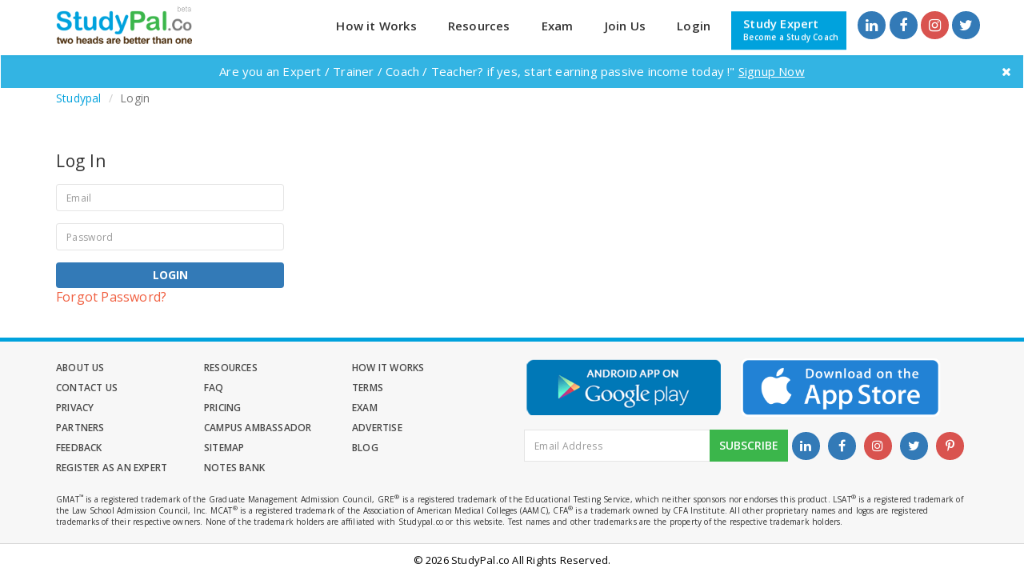

--- FILE ---
content_type: text/html; charset=UTF-8
request_url: https://www.studypal.co/signin
body_size: 5771
content:
<!DOCTYPE html>
<html lang="en">
<head>
   <meta http-equiv="Content-Type" content="text/html; charset=utf-8" />
<meta name="viewport" content="width=device-width, initial-scale=1.0, maximum-scale=1.0,user-scalable=0"/>
<meta name="description" content="StudyPal.co-Study with a Partner or Group or Tutor GMAT, LSAT, CFA, GRE, MCAT, CAT, PMP, FRM, NCLEX, USMLE, Bar Exam, CPA, IELTS, TOEFL, CAIA, CISM, CISA, Actuarial Exam, Six Sigma, CFP & more tests">
<meta property="og:title" content="StudyPal"/>
<meta property="og:site_name" content="StudyPal"/>
<meta property="og:image" content="http://www.studypal.com/uploads/sliderimages/135894602750ffdeebab746.jpg"/>
<meta name="p:domain_verify" content="c64d0b54e4d8958613f1d8e95188d340" />
<meta property="og:description" content="Find a StudyPal or a StudyGuru in your city studying for the same test as you @ www.studypal.co. GMAT, LSAT, GRE, MCAT, CFA, CAT, etc. <br>Join us and lets change the way people study"/>
<title>Users</title>   
	<link rel="stylesheet" type="text/css" href="/css/bootstrap/v4/bootstrap.min.css?v=4.6.2" />
	<link rel="stylesheet" type="text/css" href="/css/../font-awesome/font-awesome.4.6.3.min.css?v=4.6.2" />
	<link rel="stylesheet" type="text/css" href="/css/chosen.css?v=4.6.2" />
	<link rel="stylesheet" type="text/css" href="/css/v1/footer.css?v=4.6.2" />

	<script type="text/javascript" src="/js/libs/jquery/jquery-3.1.1.min.js?v=4.6.2"></script>
	<script type="text/javascript" src="/js/libs/jquery/jquery-migrate-3.0.0.js?v=4.6.2"></script>
	<script type="text/javascript" src="/js/libs/bootstrap/bootstrap.4.0.min.js?v=4.6.2"></script>
    
	<link rel="stylesheet" type="text/css" href="/css/home.style.css?v=4.6.2" />
	<link rel="stylesheet" type="text/css" href="/css/static_pages.css?v=4.6.2" />
    <script type="text/javascript">
	    var Settings  = {
							'basePath' : '',
							'siteUrl'  : "https://www.studypal.co/",
							'autoUpateActivityTime': '30000',
							'isPremiumMember':"0",
						    'isMobile': 0		                }	
        var linkedInAuth = function(){
            window.location.href = Settings.siteUrl+'users/linkedin_connect?task=auth';
     	}
	   //Facebook Pixel Code
		!function(f,b,e,v,n,t,s){if(f.fbq)return;n=f.fbq=function(){n.callMethod?
		n.callMethod.apply(n,arguments):n.queue.push(arguments)};if(!f._fbq)f._fbq=n;
		n.push=n;n.loaded=!0;n.version='2.0';n.queue=[];t=b.createElement(e);t.async=!0;
		t.src=v;s=b.getElementsByTagName(e)[0];s.parentNode.insertBefore(t,s)}(window,
		document,'script','https://connect.facebook.net/en_US/fbevents.js'); 
		fbq('init', '177738752606502');
		fbq('track', "PageView");
		
		
		<!-- Google Tag Manager -->
		(function(w,d,s,l,i){w[l]=w[l]||[];w[l].push({'gtm.start':
		new Date().getTime(),event:'gtm.js'});var f=d.getElementsByTagName(s)[0],
		j=d.createElement(s),dl=l!='dataLayer'?'&l='+l:'';j.async=true;j.src=
		'https://www.googletagmanager.com/gtm.js?id='+i+dl;f.parentNode.insertBefore(j,f);
		})(window,document,'script','dataLayer','GTM-54XS86Z');
		<!-- End Google Tag Manager -->
	</script>
</head>
<!-- Facebook Pixel Code -->
<noscript><img height="1" width="1" style="display:none" src="https://www.facebook.com/tr?id=177738752606502&ev=PageView&noscript=1"/></noscript><body id="page-top">
<!-- Google Tag Manager (noscript) -->
<noscript><iframe src="https://www.googletagmanager.com/ns.html?id=GTM-54XS86Z"
height="0" width="0" style="display:none;visibility:hidden"></iframe></noscript>
<!-- End Google Tag Manager (noscript) -->
<!-- noscript>
<div class="popuplighblackbg1"></div>
<div class="popuparea" style="position:fixed;">
  <div class="popuptitle">
    <h2>JavaScript Warning</h2>
   <div class="popupform" >
    <div class="clear ">Your browser Javascript is disabled .Please enable Javascript to view the site.</div>
</div>
</div>
</div>
</noscript-->
<nav id="mainNav" class="navbar navbar-default navbar-fixed-top page-header">
<!--nav id="mainNav" class="navbar navbar-default page-header" style='min-height:100px;'-->
  <div class="container"> 
    <!-- Brand and toggle get grouped for better mobile display -->
    <div class="navbar-header">
      <button type="button" class="navbar-toggle collapsed" data-toggle="collapse" data-target="#bs-example-navbar-collapse-1">
       <span ></span>
       <span ></span>
       <span ></span>  
      </button>
      <a href="/" class="navbar-brand page-scroll"><img src="/images/home/studypal_logo.png" title="StudyPal Home" width="225" alt="" /></a>      </div>
        <!-- Collect the nav links, forms, and other content for toggling -->
    <div class="collapse navbar-collapse" id="bs-example-navbar-collapse-1">
      <ul class="nav navbar-nav navbar-right">
        
        	            <li> <a href="/how-it-works">How it Works</a></li>
	        <li> <a href="/resources">Resources</a></li>
	        <li> <a href="/exam">Exam</a></li>
	        <li> <a href="/#signup">Join Us</a></li>
       	 	<li> <a href="/#login">Login</a></li>
       	 	<li class='active-highlight'> <a href="/expert">Study Expert <br> <small>Become a Study Coach</small></a></li>
	        <li class="list-inline social-buttons text-center">
	         <a href="http://www.linkedin.com/company/studypal-co?trk=hb_tab_compy_id_2986279" target="_blank"  class="btn-primary"><i class="fa fa-linkedin"></i></a>
	         <a href="https://www.facebook.com/StudyPal.co" class="btn-primary" target="_blank" ><i class="fa fa-facebook"></i></a> 
	         <a href=" https://www.instagram.com/studypal.co/" target="_blank"  class="btn-danger"><i class="fa fa-instagram"></i></a>
	         <a href="https://twitter.com/share?url=http://www.studypal.co&text=Studypal" target="_blank" class="btn-primary"><i class="fa fa-twitter"></i></a>
	        </li>
                    </ul>
        
         <div id="google_translate_element" style='position:absolute;right:10px;top:0;'></div>
    </div>
    <!-- /.navbar-collapse --> 
  </div> 
  <div class='expert-join-bar' id='expertJoinBar'>
	<div class='container'>
		<span class='join-text'>Are you an Expert / Trainer / Coach / Teacher? if yes, start earning passive income today !" <a href="https://studypal.page.link/experts">Signup Now</a> </span>
		<a class='expert-join-close' href='javascript:void(0);' onClick='$("#expertJoinBar").removeClass("expand");'><span class='fa fa-times'></span></a>
	</div>
</div>
<script type='text/javascript'>
    $(window).load(function(){
        $('#expertJoinBar').addClass('expand');
    });
</script>
</nav>
	<div class="container one-page-layout resource-page ">
  	<div class="row">
	<div class="span12">
		<ul class="breadcrumb">
		  <li><a href="/">Studypal</a></li>
		  		  	<li class="active">Login</li>
		  		</ul>
	</div>
</div>		<div class="row">
        	<div class="col-xs-12 col-sm-12 col-md-12"> </div>
			<div class="col-xs-12 col-sm-12 col-md-12">
                       <h2>Log in</h2>
			  	
				 <form action="/signin" id="studypal_profile" class="col-md-6 no-padding" method="post" accept-charset="utf-8"><div style="display:none;"><input type="hidden" name="_method" value="POST"/></div>   					
   					<div class="form-group col-md-12 no-padding">
   					<div class="col-md-6  no-padding">
					    <input name="data[User][email]" class="form-control" placeholder="Email" maxlength="255" type="text" id="UserEmail"/>						</div>
					  </div>
					<div class="form-group col-md-12 no-padding">
					    <div class="col-md-6 no-padding">
					    <input name="data[User][password]" class="form-control" placeholder="Password" type="password" id="UserPassword"/>                         					  </div>
					  </div>

				 <div class="clearfix"></div>
				 <p class="marr5 col-md-6 no-padding">
				
					 <button type="submit" class="btn btn-large btn-primary btn-block" placeholder="email">Login</button>			                 <a href="/users/forgot_password">Forgot Password?</a>				</div>
				<input type="hidden" name="data[User][referer]" id="UserReferer"/></form>			</div>
		</div> 
	</div>
<div class="footer">
<div class="container">
 <div class="row"> 
 <div class="col-md-6 footerlink col-xs-12">
        <a href="/about-us" style="padding-left:0;">About Us</a>        <a href="/resources">Resources</a>        <a href="/how-it-works">How it Works</a>        <a href="/contact-us">Contact Us</a>        <a href="/frequently-asked-questions">FAQ</a>        <a href="/terms">Terms</a>        <a href="/privacy">Privacy</a>        <a href="/pricing">Pricing</a>        <a href="/exam">Exam</a>          
        <a href="/partners" style="padding-left:0;">Partners</a>        <a href="/campus-ambassador">Campus Ambassador</a>        <a href="/advertise">Advertise</a>        <a href="/feedback">Feedback</a>        <a href="/site-map">Sitemap</a>        <a href="http://www.studypal.co/blog">Blog</a>        <a href="/expert">Register as an Expert</a>        <a href="/store/index.html">Notes Bank</a>        
    </div>
 
  <div class="col-md-6 col-xs-12">
  <div class=" playstoricon">
        <a href="https://play.google.com/store/apps/details?id=com.studypal_application" target="_blank" class=""><img src="/img/goole_play_btn.png" class="img-responsive" alt="" /></a>          <a href="https://itunes.apple.com/in/app/studypal.co/id1086912212" target="_blank" class=""><img src="/img/app_store_btn.png" class="img-responsive" alt="" /></a>      </div>
  

<div class="footer-right">
 <div class="footer-newsletter">
      <form id="newsletterSubscriptionForm" autocomplete="off" method="post" accept-charset="utf-8">
          <div class="input-group">
            <input name="data[NewsletterSubscriber][email]" class="form-control" placeholder="Email Address" maxlength="50" type="text" id="NewsletterSubscriberEmail"><span class="input-group-btn"><button type="submit" class="btn btn-primary">Subscribe <span class="spinner-grow hide"></span></button></span>
          
        </form>
         </div> 
      
  </div>
  <div  class="social-bottom">
           <a href="http://www.linkedin.com/company/studypal-co?trk=hb_tab_compy_id_2986279" target="_blank" class="btn-primary"><i class="fa fa-linkedin"></i></a>
           <a href="https://www.facebook.com/StudyPal.co" class="btn-primary" target="_blank"><i class="fa fa-facebook"></i></a> 
           <a href=" https://www.instagram.com/studypal.co/" target="_blank"  class="btn-danger"><i class="fa fa-instagram"></i></a>
           <a href="https://twitter.com/share?url=http://www.studypal.co&amp;text=Studypal" target="_blank" class="btn-primary"><i class="fa fa-twitter"></i></a>
           <a data-pin-do="buttonFollow" href="http://pinterest.com/studypalco/" target="_blank" class="btn-danger"><i class="fa fa-pinterest-p"></i></a>
           
    </div>
   </div>
      
    </div>
            
      <div class="col-md-12 bottom">GMAT<sup>&trade; </sup>is a registered trademark of the Graduate Management Admission Council, GRE<sup>&reg;</sup> is a registered trademark of the Educational Testing Service, which neither sponsors nor endorses this product. LSAT<sup>&reg;</sup> is a registered trademark of the Law School Admission Council, Inc. MCAT<sup>&reg;</sup> is a registered trademark of the Association of American Medical Colleges (AAMC), CFA<sup>&reg;</sup> is a trademark owned by CFA Institute. All other proprietary names and logos are registered trademarks of their respective owners. None of the trademark holders are affiliated with Studypal.co or this website. Test names and other trademarks are the property of the respective trademark holders.</div>
      
      
     </div>
</div>
</div>
<h5 class="copyright left"> &copy; 2026 StudyPal.co All Rights Reserved.</h5>
<div class='app-download-bar'>
	<div class='container'>
		<span class='app-download-text'>Find a StudyPal & Study Expert in Your City </span>
		<span class='app-download-link'><a><span class='fa fa-download'></span> &nbsp;Download App</a></span>
		<a class='app-download-close' href='javascript:void(0);' onClick="hideDownloadBar();"><span class='fa fa-times'></span></a>
	</div>
</div>
<script>
$(function(){
	//Display App Downlaod Bar
	let mobileOS = App.getMobileOS();
	let debug = false;
	if(App.Cookie.check('showDownloadBar') == false && ($.inArray(mobileOS,['ANDROID','IOS']) > -1) || debug){
		   $('#mainNav,header').addClass('has-download-bar');
		   $('.app-download-bar').fadeIn();
		   var link = 'https://play.google.com/store/apps/details?id=com.studypal_application';
		   if(mobileOS == 'IOS'){
			   link = 'https://itunes.apple.com/in/app/studypal.co/id1086912212';
		   }
		   $('.app-download-bar .app-download-link a').attr("href",link);
		   hideDownloadBar = function  (){
			   $('#mainNav,header').removeClass('has-download-bar');
			   $('.app-download-bar').hide();
			   App.Cookie.write('showDownloadBar',true,3600);
		   }
	}
});
</script>


	<script type="text/javascript" src="/js/libs/jquery_ui/1.12.1/jquery-ui.min.js?v=4.6.2"></script>
	<script type="text/javascript" src="/js/core.js?v=4.6.2"></script>
	<script type="text/javascript" src="/js/chosen.jquery.min.js?v=4.6.2"></script>
	<script type="text/javascript" src="/js/ajax.js?v=4.6.2"></script>
	<script type="text/javascript" src="/js/libs/notifyme/notifyme.js?v=4.6.2"></script>

	<link rel="stylesheet" type="text/css" href="/js/libs/notifyme/notifyme.css?v=4.6.2" />
	<link rel="stylesheet" type="text/css" href="/css/v1/custom.css?v=4.6.2" />
	<link rel="stylesheet" type="text/css" href="/js/libs/jquery_ui/1.12.1/jquery-ui.min.css?v=4.6.2" />

	<script type="text/javascript" src="/js/google_login.js"></script>
<script async src="//pagead2.googlesyndication.com/pagead/js/adsbygoogle.js"></script>
<script type="text/javascript" src="//translate.google.com/translate_a/element.js"></script>
<script type="text/javascript">
$(function () {
var _googleLoginConfig  = {
    'url' : 'https://accounts.google.com/o/oauth2/auth?response_type=token&scope=https://www.googleapis.com/auth/userinfo.profile https://www.googleapis.com/auth/userinfo.email&client_id=974989546385-ek3tb11sl0pqu9eqc7dcb6169vmubol8.apps.googleusercontent.com',
    'user_info_url'  : 'https://www.googleapis.com/oauth2/v1/userinfo?access_token=',
    'redirect': Settings.siteUrl
};
GoogleLogin.init(_googleLoginConfig);
/*
var dialogTitle = "Join Us";
var prefferedRole = 0;
if(window.location.href.indexOf("expert") > -1){
	dialogTitle = 'Join Us As An Expert';
	prefferedRole = 3;
}else if(Settings.siteUrl == window.location.href){
	dialogTitle = 'Join Us As Studypal';
	prefferedRole = 2;
}
*/
/*
$('a[data-action=signup]').click(function(){
    var prefferedRole = 0;
    const role = $(this).attr('data-role') || false;
    if(role == 'expert'){
        prefferedRole = 3;
    }else if(Settings.siteUrl == window.location.href){
        prefferedRole = 2;
    }
    _signup(prefferedRole);
});*/
$('a[data-action=login]').click(function(){
    window.location.href= Settings.siteUrl + '#login'
});
window.signup = function(prefferedRole){
    if(prefferedRole == 2){
        window.location.href= Settings.siteUrl + '#signup'
    }else{
        window.location.href= Settings.siteUrl + '#expertSignup'
    }
}
//$('a[data-action=signup]').modalForm({title:dialogTitle,url:'/users/signup?referer='+window.location.href+'&preffered_role='+prefferedRole,wrapper:'joinUsModal',onSubmit:'joinUsCallback(response);'});
//$('a[data-action=login]').modalForm({title:'Login to studypal.co',url:'/users/ajax_login',wrapper:'loginModal',onSubmit:'signInCallback(response);'});

var hash = window.location.hash;
if(hash){
	  let temp = hash.replace('#','');
	  let fragments = temp.split("/");
	  let _hash = fragments[0];
	  switch(_hash){
	  	case 'signup':
	  		$('#joinUsModal').modalForm({
	  			title:'Join Us',
	  			url:'/users/signup',
	  			wrapper:'joinUsModal',
	  			onSubmit:'joinUsCallback(response);',
	  			clickHandler:false
	  		});
	  	break;
	  	case 'notify':
	  		let title = '';
	  		switch (fragments[1]){
	  			case 'meeting':
	  				title = 'Zoom Meeting Subscription';
	  			break;
	  				
	  		}
	  		let message = "";
	  		if(message !=''){
		  		$('#notifyModal').modalForm({
		  			title:title,
		  			message:message,
		  			clickHandler:false
		  		});
	  		}
	  	break;
	  }
}
//Newsletter
$('#newsletterSubscriptionForm').submit(function(){
    var form = $(this), email = $('#NewsletterSubscriberEmail'),btn = form.find("button");
    if(!email.val()){
      return false;
    }
    form.find(".label").remove();
    btn.attr("disabled",true);
    btn.find("span").toggleClass('hide');
    $.fn.ajax({url:Settings.siteUrl+'nodes/newsletterSubscribe',type:'post',data:form.serialize(),success:function(response){
      btn.attr("disabled",false);
      btn.find("span").toggleClass('hide');
      if(response.result == "success"){
        form.get(0).reset();
        email.parents('.input-group').after("<span class='label label-success'>"+response.message+"</span>");
       }else if(response.result =='error'){
        email.parents('.input-group').after("<span class='label label-danger'>"+response.message+"</span>");
       }
  }});
    return false;
 });
});
</script>
</body>  
</html>


--- FILE ---
content_type: text/css
request_url: https://www.studypal.co/css/v1/footer.css?v=4.6.2
body_size: 716
content:
.footer {
	background: #F7F7F7;
	width: 100%;
	width: 100%;
	padding:20px 0;
	border-top: 5px solid #00a2dd;
}
.social-bottom a {
	width: 35px;
	height: 35px;
	font-size: 16px;
	color: #FFF;
	border-radius: 100%;
	line-height: 36px;
	margin-left: 5px;
	margin-right: 5px;
	display: flex;
	text-align: center;
	justify-content: center;
	align-items: center;
}
.bottom {
	font-size: 10px;
	padding-top: 20px;
	clear: both;
}
.footerlink a {
	text-transform: capitalize;
}
.copyright.left {
	text-align: center;
	margin: 0;
	padding: 13px 0;
	border-top: 1px solid #d7d7d7;
	font-size: 13px;
	background: #fff;
	color: #000;
}
.social-bottom a {
	width: 35px;
	height: 35px;
	font-size: 16px;
	color: #FFF !important;
	border-radius: 100%;
	line-height: 26px;
	margin-left: 5px;
	margin-right: 5px;
}
.footerlink a:hover {
	color: #3bb64b;
	text-decoration: none;
}
.social-bottom {
	display: flex;
}
.footerlink a {
	padding: 4px 0;
	display: inline-block;
	color: rgba(0,0,0,0.7);
	text-transform: uppercase;
	font-size: 12px;
	font-weight: 600;
	width: 33.33%;
	float: left;
}
.playstoricon a {
	max-width: 250px;
	display: inline-block;
	padding: 0;
	margin-right: 17px;
}
.playstoricon a:last-child{margin-right:0;}
#newsletterSubscriptionForm .btn.btn-primary {
	height: 40px;
	border-radius: 0;
}
#newsletterSubscriptionForm #NewsletterSubscriberEmail {
	height: 40px;
	border-radius: 0;
	box-shadow: none;
}
#newsletterSubscriptionForm .input-group-btn {
	width: auto;
}
#newsletterSubscriptionForm .btn.btn-primary {
	height: 40px;
	border-radius: 0;
	background: #3bb64b;
	border-color: #3bb64b;
	font-size: 14px;
	text-transform: uppercase;
	font-weight: 600;
}
#newsletterSubscriptionForm .input-group {
	display: inline-flex;
	width: 100%;
}
.footer-newsletter {
	width:100%;
}
.footer-right {
	display: flex;
	align-items: center;
}
.footer-right {
	display: flex;
	align-items: center;
	margin-top: 11px;
}
 @media (max-width:767px) {
.footer-right {
	display: table;
	margin-top: 11px;
	width: 100%;
}

.footerlink a {
	width: 49.33%;
	font-size: 11px;
}

.playstoricon {
	padding-top: 15px;
}
.playstoricon a {
	max-width: 144px;
}

.social-bottom {
	justify-content: center;
	padding-top: 13px;
}

.bottom {
	text-align: center;
}



 }

--- FILE ---
content_type: text/css
request_url: https://www.studypal.co/css/home.style.css?v=4.6.2
body_size: 5898
content:
/*@font-face {
  font-family: 'HelveticaNeueLTStd-Hv';
  src: url('../fonts/HelveticaNeueLTStd-Hv.eot') format('embedded-opentype');
  font-weight: normal;
  font-style: normal;
}

@font-face {
	font-family: 'HelveticaNeue';
	src: url('../fonts/HelveticaNeueBold.eot');
	src: url('../fonts/HelveticaNeueBold.eot?#iefix') format('embedded-opentype'),
		url('../fonts/HelveticaNeueBold.woff') format('woff'),
		url('../fonts/HelveticaNeueBold.ttf') format('truetype');
	font-weight: bold;
	font-style: normal;
}

@font-face {
	font-family: 'HelveticaNeue';
	src: url('../fonts/HelveticaNeueRegular.eot');
	src: url('../fonts/HelveticaNeueRegular.eot?#iefix') format('embedded-opentype'),
		url('../fonts/HelveticaNeueRegular.woff') format('woff'),
		url('../fonts/HelveticaNeueRegular.ttf') format('truetype'); 
	font-weight:400;
	font-style: normal;
}

*/
 
@font-face {
	font-family: 'Open Sans';
	src: url('../fonts/OpenSans-SemiBold_1.eot');
	src: url('../fonts/OpenSans-SemiBold_1.eot?#iefix') format('embedded-opentype'),  url('../fonts/OpenSans-SemiBold_1.woff') format('woff'),  url('../fonts/OpenSans-SemiBold_1.ttf') format('truetype');
	font-weight: 600;
	font-style: normal;
}
@font-face {
	font-family: 'Open Sans';
	src: url('../fonts/OpenSans-Light_1.eot');
	src: url('../fonts/OpenSans-Light_1.eot?#iefix') format('embedded-opentype'),  url('../fonts/OpenSans-Light_1.woff') format('woff'),  url('../fonts/OpenSans-Light_1.ttf') format('truetype');
	font-weight: 300;
	font-style: normal;
}
@font-face {
	font-family: 'Open Sans';
	src: url('../fonts/OpenSans-Regular.eot');
	src: url('../fonts/OpenSans-Regular.eot?#iefix') format('embedded-opentype'),  url('../fonts/OpenSans-Regular.woff') format('woff'),  url('../fonts/OpenSans-Regular.ttf') format('truetype');
	font-weight: normal;
	font-style: normal;
}
.navbar-default, a {
	-webkit-transition: all .35s;
	-moz-transition: all .35s
}
.navbar {
	/* position: relative; */
	min-height: inherit;
	margin-bottom: 20px;
	border: 1px solid transparent;
}
header, header .header-content {
	position: relative;
	width: 100%;
	text-align: center
}
body, html {
	height: 100%;
	width: 100%
}
body {
	font-family: 'Open Sans', Arial, sans-serif;
	webkit-tap-highlight-color: #222;
	letter-spacing: 0.2px;
}
    
hr {
	border-color: #F05F40;
	border-width: 3px;
	max-width: 50px
}
hr.light {
	border-color: #fff
}
a {
	transition: all .35s;
	color: #F05F40
}
a:focus, a:hover {
	color: #eb3812
}
p {
	font-size: 16px;
	line-height: 1.5;
	margin-bottom: 0px
}
.bg-primary {
	background-color: #00A2DD;
}
.text-faded {
	color: rgba(255,255,255,.7)
}
section {
	padding: 70px 0
}
aside {
	padding: 50px 0
}
.no-padding {
	padding: 0
}
.navbar-default .navbar-header .navbar-toggle {
	width: 27px !important;
	height: 19px !important;
	margin: 0 auto;
	-webkit-transform: rotate(0deg);
	-moz-transform: rotate(0deg);
	-o-transform: rotate(0deg);
	transform: rotate(0deg);
	-webkit-transition: .5s ease-in-out;
	-moz-transition: .5s ease-in-out;
	-o-transition: .5s ease-in-out;
	transition: .5s ease-in-out;
	cursor: pointer;
	border: 0;
	background: transparent !important;
	position: absolute;
	right: 16px;
	top:20px;
}
.navbar-default .navbar-header .navbar-toggle span {
	display: block;
	position: absolute;
	height: 2px;
	width: 100%;
	background: #000;
	border-radius: 9px;
	opacity: 1;
	left: 0;
	-webkit-transform: rotate(0deg);
	-moz-transform: rotate(0deg);
	-o-transform: rotate(0deg);
	transform: rotate(0deg);
	-webkit-transition: .25s ease-in-out;
	-moz-transition: .25s ease-in-out;
	-o-transition: .25s ease-in-out;
	transition: .25s ease-in-out;
}
.navbar-default .navbar-header .navbar-toggle span:nth-child(1) {
	display: none
}
.navbar-default .navbar-header .navbar-toggle span:nth-child(2) {
	top: 10px;
	webkit-transform: rotate(135deg);
	-moz-transform: rotate(135deg);
	-o-transform: rotate(135deg);
	transform: rotate(135deg);
}
.navbar-default .navbar-header .navbar-toggle span:nth-child(3) {
	top: 10px;
	-webkit-transform: rotate(-135deg);
	-moz-transform: rotate(-135deg);
	-o-transform: rotate(-135deg);
	transform: rotate(-135deg);
}
.navbar-default .navbar-header .navbar-toggle.collapsed span:nth-child(2) {
	top: 1px;
	transform: rotate(0deg);
}
.navbar-default .navbar-header .navbar-toggle.collapsed span:nth-child(3) {
	top: 18px;
	transform: rotate(0deg);
}
.navbar-default .navbar-header .navbar-toggle.collapsed span:nth-child(1) {
	display: block
}
.navbar-brand>img {
	width: 170px;
}
.nav.navbar-nav.navbar-right {
	margin-top: 10px;
}
.navbar-default .nav > li > a, .navbar-default .nav > li > a:focus {
	font-size: 15px;
	font-weight: 600;
}
.navbar-default {
	margin: 0;
	padding: 6px 0;
	background: url(../img/header_bg.png) repeat-x;
	width: 100%;
	border-color: rgba(255,255,255,.0);
	margin-top: -2px;
}
.navbar-default .navbar-nav > li > a {
	color: #333;
	padding-top: 8px;
	padding-bottom: 8px;
}
.navbar-default .nav > li > a:focus:hover, .navbar-default .nav > li > a:hover {
	color: #fff;
	background: #4EBC5C;
}
.navbar-default .navbar-nav .open .dropdown-menu > li > a:focus, .navbar-default .navbar-nav .open .dropdown-menu > li > a:hover {
	color: #FFF;
	background-color: #3bb64b;
	padding-left: 5px;
	border-color: rgba(255,255,255,0.1);
}
.navbar-default .navbar-nav > .open > a, .navbar-default .navbar-nav > .open > a:focus, .navbar-default .navbar-nav > .open > a:hover {
	color: #fff;
	background-color: #3bb64b;
}
.navbar-brand {
	height: auto;
	padding: 3px 15px;
}
.dropdown-menu > li > a {
	display: block;
	padding: 6px 15px;
	color: #333;
	position: relative;
	font-family: Open Sans;
	border-bottom: 1px solid #f1f1f1;
}
.dropdown-menu {
	padding: 0px 0;
}
.list-inline.social-buttons.text-center {
	margin-left: 16px;
}
.bg-dark img {
	width: 80%;
}
header {
	min-height: auto;
	-webkit-background-size: cover;
	-moz-background-size: cover;
	background-size: cover;
	-o-background-size: cover;
	background-position: center;
	background-image: url(../img/banner_img.jpg);
	color: #fff
}
header .header-content {
	padding: 100px 15px
}
header .header-content .header-content-inner h1 {
	font-weight: 700;
	text-transform: uppercase;
	margin-top: 0;
	margin-bottom: 0;
}
header .header-content .header-content-inner hr {
	margin: 30px auto;
}
header .header-content .header-content-inner p {
	font-weight: 900;
	color: #FFF;
	margin-bottom: 10px;
	text-shadow: 2px 2px 2px rgba(0,0,0,0.8);
	font-size: 30px;
	line-height: 36px;
}
@media (min-width:768px) {

#mainNav.page-header .nav > li {
	margin-left: 14.1px !important;
}
#mainNav.navbar-default .nav > li {
	margin-left:0;
}
header {
	min-height: 100%
}
header .header-content {
	position: absolute;
	top: 50%;
	-webkit-transform: translateY(-50%);
	-ms-transform: translateY(-50%);
	transform: translateY(-50%);
	padding: 0 50px
}
header .header-content .header-content-inner {
	max-width: 800px;
	margin-left: auto;
	margin-right: auto
}
header .header-content .header-content-inner h1 {
	font-size: 50px
}
header .header-content .header-content-inner p {
	font-size: 40px;
	margin-left: auto;
	margin-right: auto;
	/*background:rgba(0,0,0,0.5); padding:7px 20px;*/
	width: 90%;
	display: block;
	line-height: 55px;
}
}
.nav.navbar-nav.navbar-right {
	margin-top: 7px;
}
.section-heading {
	margin-top: 0
}
.call-to-action h2 {
	margin: 0 auto 20px
}
.text-primary {
	color: #F05F40
}
.no-gutter>[class*=col-] {
padding-right:0;
padding-left:0
}
.btn-default {
	color: #222;
	background-color: #fff;
	border-color: #fff;
	transition: all .35s
}
.btn-default.active, .btn-default.focus, .btn-default:active, .btn-default:focus, .btn-default:hover, .open>.dropdown-toggle.btn-default {
	color: #222;
	background-color: transparent;
	border-color: transparent;
}
.btn-default.disabled, .btn-default.disabled.active, .btn-default.disabled.focus, .btn-default.disabled:active, .btn-default.disabled:focus, .btn-default.disabled:hover, .btn-default[disabled], .btn-default[disabled].active, .btn-default[disabled].focus, .btn-default[disabled]:active, .btn-default[disabled]:focus, .btn-default[disabled]:hover, fieldset[disabled] .btn-default, fieldset[disabled] .btn-default.active, fieldset[disabled] .btn-default.focus, fieldset[disabled] .btn-default:active, fieldset[disabled] .btn-default:focus, fieldset[disabled] .btn-default:hover {
	background-color: #fff;
	border-color: #fff
}
.btn-default .badge {
	color: #fff;
	background-color: #222
}
.btn-primary {
	color: #fff;
	-webkit-transition: all .35s;
	-moz-transition: all .35s;
	transition: all .35s
}
.navbar-default.affix {
	min-height: inherit !important;
}
.btn-primary.disabled, .btn-primary.disabled.active, .btn-primary.disabled.focus, .btn-primary.disabled:active, .btn-primary.disabled:focus, .btn-primary.disabled:hover, .btn-primary[disabled], .btn-primary[disabled].active, .btn-primary[disabled].focus, .btn-primary[disabled]:active, .btn-primary[disabled]:focus, .btn-primary[disabled]:hover, fieldset[disabled] .btn-primary, fieldset[disabled] .btn-primary.active, fieldset[disabled] .btn-primary.focus, fieldset[disabled] .btn-primary:active, fieldset[disabled] .btn-primary:focus, fieldset[disabled] .btn-primary:hover {
	background-color: #F05F40;
	border-color: #F05F40
}
.btn-primary .badge {
	color: #F05F40;
	background-color: #fff
}
.btn {
	border: none;
	font-weight: 700;
	text-transform: uppercase
}
.btn-xl {
	padding: 10px 30px
}
.btn-xl {
	font-size: 22px;
	border: 1px solid #7d180a;
	color: #fff;
	height: auto;
	background: #e21212;
	background: -moz-linear-gradient(top, #e21212 0, #9d1b1b 100%);
	background: -webkit-gradient(linear, left top, left bottom, color-stop(0, #e21212), color-stop(100%, #9d1b1b));
	background: -webkit-linear-gradient(top, #e21212 0, #9d1b1b 100%);
	background: -o-linear-gradient(top, #e21212 0, #9d1b1b 100%);
	background: -ms-linear-gradient(top, #e21212 0, #b62918 100%);
	background: linear-gradient(top, #e21212 0, #9d1b1b 100%);
 filter: progid:DXImageTransform.Microsoft.gradient( startColorstr='#e21212', endColorstr='#9d1b1b', GradientType=0 );
	-webkit-box-shadow: inset 0 1px 1px #fb926a, 0 1px 2px rgba(0,0,0,.61);
	box-shadow: inset 0 1px 1px #fb926a, 0 1px 2px rgba(0,0,0,.61);
	-webkit-box-sizing: border-box;
	box-sizing: border-box;
}
.h2, h2 {
	font-size: 21px;
	line-height: 38px;
	font-family: 'Open Sans';
	letter-spacing: 0.5px;
	text-transform: capitalize;
	font-weight: 400;
}
.h2, h2 a {
	color: #000;
}
.h2, h2 a:hover {
	color: #003765;
}
li.social-buttons a {
	display: inline-block;
	height: 35px;
	width: 35px;
	border-radius: 100%;
	font-size: 20px;
	line-height: 35px;
	color: #fff !important;
	outline: 0;
	-webkit-transition: all .3s;
	-moz-transition: all .3s;
	transition: all .3s;
	padding: 0 !important;
	font-size: 18px !important;
}
.navbar-brand {
	float: left;
	height: inherit;
	padding: 0px 15px;
	font-size: 18px;
	line-height: normal;
}
.carousel-inner.onebyone-carosel {
	margin: auto;
	width: 100%;
}
.onebyone-carosel .active.left {
	left: -33.33%;
}
.onebyone-carosel .active.right {
	left: 33.33%;
}
.onebyone-carosel .next {
	left: 33.33%;
}
.onebyone-carosel .prev {
	left: -33.33%;
}
.carousel-control {
	position: absolute;
	top: 0;
	bottom: 0;
	left: 0;
	width: auto;
	font-size: 20px;
	color: #fff;
	text-align: center;
	text-shadow: inherit;
	background-color: transparent;
	filter: alpha(opacity=50);
	opacity: 100;
	top: 30%;
}
.carousel-control.left, .carousel-control.right {
	background: transparent;
}
.carousel-control.left .fa, .carousel-control.right .fa {
	background: #FFF;
	color: rgba(0,0,0,0.5);
	padding: 10px;
	border-radius: 100%;
	width: 40px;
	height: 40px;
}
.well {
	min-height: 20px;
	padding: 19px;
	margin-bottom: 20px;
	background-color: #FFF;
	border: 1px solid #e3e3e3;
	border-radius: 0px;
	-webkit-box-shadow: inset 0 1px 1px rgba(0,0,0,.0);
	box-shadow: inset 0 1px 1px rgba(0,0,0,.00);
	padding: 6px;
}
.carousel-inner strong {
	margin-top: 10px;
	display: block;
	font-size: 16px;
}
.carousel-inner p {
	font-size: 13px;
}
.testiminil {
	background: #F7F7F7;
	padding: 35px 15px;
	text-align: center;
	width: 100%;
	display: inline-table;
	font-style: italic;
	border-bottom: 2px solid #00A2DD;
	border-radius: 5px;
	margin-bottom: 30px;
}
.student-name {
	font-style: normal;
}
.testiminil p {
	font-size: 15px
}


@media (max-width:992px) {
.nav > li > a {
	padding: 10px 6px;
}
li.social-buttons a {
	padding: 0;
}
}
 @media (max-width:768px) {
.col-md-4.col-xs-4 {
	padding: 5px !important;
}
.btn-xl {
	font-size: 19px !important;
}
.h2, h2 {
	font-size: 17px;
	line-height: 27px;
	text-align: left;
}
.testiminil img {
	text-align: center;
	margin: inherit;
	display: initial;
	margin-bottom: 10px;
}
section {
	padding: 20px 0;
}
.carousel-inner p {
	font-size: 11px;
}
.carousel-inner strong {
	font-size: 13px;
}
.carousel-control.left .fa, .carousel-control.right .fa {
	width: 30px;
	height: 30px;
	font-size: 15px;
	padding: 0;
	line-height: 30px;
}
}
.modal-dialog .well {
	min-height: 20px;
	padding: 19px;
	margin-bottom: 20px;
	background-color: #f5f5f5;
	border: 1px solid #e3e3e3;
	border-radius: 4px;
	-webkit-box-shadow: inset 0 1px 1px rgba(0,0,0,.00);
	box-shadow: inset 0 1px 1px rgba(0,0,0,.00);
}
.forgot-password {
	font-size: 13px;
}
.modal-dialog .well label {
	font-size: 12px;
}
.modal-dialog .well a {
	color: #3BB64B;
	text-decoration: none;
}
.modal-dialog .well input, input.form-control, select.form-control {
	box-shadow: none;
	border: 1px solid rgba(0,0,0,0.1);
	font-size: 12px;
	letter-spacing: 0.3px;
}
.btn.btn-block.btn-social {
	margin-right: 10px;
	padding-top: 10px;
	padding-bottom: 10px;
	font-weight: 400;
	font-size: 100%;
	text-align: center;
	font-size: 12px;
}
.btnblue {
	padding: 8px 15px;
	background: #08a2de;
	background: -moz-linear-gradient(top, #33b9ed 0, #08a2de 100%);
	background: -webkit-gradient(linear, left top, left bottom, color-stop(0, #33b9ed), color-stop(100%, #08a2de));
	background: -webkit-linear-gradient(top, #33b9ed 0, #08a2de 100%);
	background: -o-linear-gradient(top, #33b9ed 0, #08a2de 100%);
	background: -ms-linear-gradient(top, #33b9ed 0, #08a2de 100%);
	background: linear-gradient(top, #33b9ed 0, #08a2de 100%);
 filter: progid:DXImageTransform.Microsoft.gradient( startColorstr='#33b9ed', endColorstr='#08a2de', GradientType=0 );
	box-shadow: 0 1px 0 #3CF inset;
	border: 1px solid #08a2de;
}
.btngreen {
	padding: 8px 15px;
	background: #3bb64a;
	background: -moz-linear-gradient(top, #50d260 0, #3bb64a 100%);
	background: -webkit-gradient(linear, left top, left bottom, color-stop(0, #50d260), color-stop(100%, #3bb64a));
	background: -webkit-linear-gradient(top, #50d260 0, #3bb64a 100%);
	background: -o-linear-gradient(top, #50d260 0, #3bb64a 100%);
	background: -ms-linear-gradient(top, #50d260 0, #3bb64a 100%);
	background: linear-gradient(top, #50d260 0, #3bb64a 100%);
 filter: progid:DXImageTransform.Microsoft.gradient( startColorstr='#50d260', endColorstr='#3bb64a', GradientType=0 );
	box-shadow: 0 1px 0 #65DD57 inset;
	border: 1px solid #3bb64a;
}
#rigster .btn.btn-block.btn-social {
	margin-right: 10px;
	padding-top: 10px;
	padding-bottom: 10px;
	font-weight: 400;
	font-size: 100%;
	width: auto !important;
	display: inline-flex;
	margin-bottom: 20px;
}
#rigster input, #rigster .input-group-addon, #rigster select {
	border-radius: 0px;
	width: 100%;
	display: table;
	background: #F5F5F5;
	border: 1px solid rgba(0,0,0,0.1);
}
#rigster .input-group {
	position: relative;
	display: flex;
	border-collapse: separate;
}
#rigster .input-group-addon {
	background: #286090;
	color: #FFF;
	border-color: #286090;
}
#rigster label {
	display: inline-block;
	max-width: 100%;
	margin-bottom: 5px;
	font-weight: 600;
	color: rgba(0,0,0,0.7);
	text-transform: uppercase;
	font-size: 12px;
}
.btn-social {
	position: relative;
	padding-left: 40px;
	text-align: left;
	white-space: nowrap;
	overflow: hidden;
	text-align: center;
}
.btn-social :first-child {
	position: absolute;
	left: 0;
	top: 0;
	bottom: 0;
	width: 32px;
	line-height: 41px;
	font-size: 1.4em;
	text-align: center;
	border-right: 1px solid rgba(0,0,0,0.2);
}
.btn-facebook {
	color: #fff;
	background-color: #3b5998;
	border-color: rgba(0,0,0,0.2)
}
.btn-facebook:hover, .btn-facebook:focus, .btn-facebook:active, .btn-facebook.active, .open .dropdown-toggle.btn-facebook {
	color: #fff;
	background-color: #30487b;
	border-color: rgba(0,0,0,0.2)
}
.btn-facebook:active, .btn-facebook.disabled.active, .btn-facebook[disabled].active, fieldset[disabled] .btn-facebook.active {
	background-color: #3b5998;
	border-color: rgba(0,0,0,0.2)
}
.btn-linkedin {
	color: #fff;
	background-color: #007bb6;
	border-color: rgba(0,0,0,0.2)
}
.btn-linkedin:hover, .btn-linkedin:focus, .btn-linkedin:active, .btn-linkedin.active, .open .dropdown-toggle.btn-linkedin {
	color: #fff;
	background-color: #005f8d;
	border-color: rgba(0,0,0,0.2)
}
.btn-linkedin:active, .btn-linkedin.active, .open .dropdown-toggle.btn-linkedin {
	background-image: none
}
.btn-linkedin:active, .btn-linkedin.disabled.active, .btn-linkedin[disabled].active, fieldset[disabled] .btn-linkedin.active {
	background-color: #007bb6;
	border-color: rgba(0,0,0,0.2)
}
.btn-google {
	color: #fff;
	background-color: #4285F4;
	border-color: rgba(0,0,0,0.2)
}
.btn-google:hover, .btn-google:focus, .btn-google:active, .btn-google.active, .open .dropdown-toggle.btn-google {
	color: #fff;
	background-color: #1B61D7;
	border-color: rgba(0,0,0,0.2)
}
.btn-google:active, .btn-google.active, .open .dropdown-toggle.btn-google {
	background-image: none
}
.btn-google:active, .btn-google.disabled.active, .btn-google[disabled].active, fieldset[disabled] .btn-google.active {
	background-color: #4285F4;
	border-color: rgba(0,0,0,0.2)
}
 @media (max-width:769px) {
header .header-content {
	padding: 149px 15px 83px;
}
.navbar-toggle {
	margin-top: 16px;
}
}
.control-label {
	color: rgba(0, 0, 0, 0.7);
	display: inline-block;
	font-size: 11px;
	font-weight: 400;
	margin-bottom: 5px;
	max-width: 100%;
	text-transform: uppercase;
}
.input-group {
	border-collapse: separate;
	display: flex;
	position: relative;
}
.spinner {
	top: 45%;
	position: relative;
	background-color: #000;
	-webkit-border-radius: 36px;
	-moz-border-radius: 36px;
	padding: 1px;
	border-radius: 36px;
	background: url('../img/ajax/ajax_loader_46_46.gif') no-repeat;
	width: 44px;
	height: 44px;
	text-align: center;
	margin: 0 auto;
	padding: 10px 0 10px 0;
	opacity: 0.2
}
.spin-text {
	text-align: center;
	font-size: 12px;
	color: #9E9D9D;
	margin-top: 10px;
}
.form-error {
	border: 1px solid #a94442!important;
}
.form-group .error-message {
	color: #a94442;
	font-size: 12px;
}
#uiProcess {
	top: 0;
	height: 100%;
	left: 0;
	margin: 0;
	padding: 0;
	position: absolute;
	width: 100%;
	z-index: 99999;
	background: #fff;
	opacity: 0.6;
}
.joinemail-text {
	background: #3BB64B;
	padding: 5px 16px;
	color: #FFF;
	margin-bottom: 17px;
	font-size: 16px;
	text-transform: capitalize;
	letter-spacing: 1px;
}
#registration .input-group {
	float: right;
	width: 53%;
}
#registration .control-label {
	background: #eeeeee none repeat scroll 0 0;
	padding: 9px;
	width: 47%;
}
#joinUsModal .modal-dialog {
	width: 500px;
}
.mandatory-text {
	color: red;
	font-size: 11px;
	font-family: Tahoma, Geneva, sans-serif;
	clear: both;
	text-align: left;
	margin-bottom: 5px;
}

.none.username.dropdown-toggle .badge.badge-success {
	top: 11px;
	right: -8px;
	position: absolute;
	width: 20px;
	height: 20px;
	line-height: 14px;
	z-index: 9;
}
@media (max-width:550px) {
#joinUsModal .modal-dialog {
	width: 93%;
}
.btn.btn-block.btn-social {
	margin-right: 0px;
	font-size: 11px;
	padding-left: 0;
}
.social-buttons .col-xs-6 {
	padding: 2px;
}
.btn-social :first-child {
	display: none;
}
.btnblue, .btngreen {
	padding: 8px 5px;
	font-size: 12px;
}
.joinemail-text {
	width: 100%;
}
.btn.btn-block.btn-social {
	margin-right: 0px;
	font-size: 11px;
	padding: 10px 0;
	text-align: center;
}
.footer {
	margin-bottom: 60px;
}
}
.one-page-layout {
	padding-top: 105px;
}
#mainNav.page-header {
	background: #FFF;
	box-shadow: 0 2px 5px rgba(0,0,0,0.1);
	margin:0;
}
#mainNav.navbar-default {
	min-height: 50px;
    background: #fff;
}
.one-page-layout .breadcrumb li a {
	color: #02a1dc;
}
.one-page-layout .breadcrumb {
	background-color: #FFF !important;
}

.badge{
	top: 11px;
	right: -8px;
	background-color: #00a2dd;
}
 @media (max-width: 768px) {
	.page-header {
		margin: 0 !important;
	}
	.one-page-layout {
		padding-bottom: 5px !important;
		padding-top: 89px !important;
	}
	.btn.btn-block.btn-social {
		padding: 13px !important;
		margin-bottom:5px;
	}
}
.watch-now-button {
	background: #2282d5;
	width: 150px;
	padding: 11px;
	border-radius: 29px;
	border: 2px solid #FFF;
	margin-top: 20px;
	font-family: Open Sans !important;
	text-transform: none;
}
section.bg-primary {
	padding: 30px 0;
}
 @media (min-width:768px) {
.features_features_sec {
	float: left;
	width: 100%;
	padding-top: 50px;
}
.features_wrapper {
	float: left;
	width: 100%;
	display: flex;
	flex-wrap: wrap;
	padding-top: 20px;
}
.features_wrapper .features_col {
	width: 40%;
	float: left;
	position: relative;
}
.features_txt.first {
	text-align: right;
}
.features_block:last-child, .features_txt {
	margin: 0;
}
.features_block, .features_txt {
	width: 100%;
	float: left;
	margin-bottom: 30px;
}
.features_block, .features_txt {
	width: 100%;
	float: left;
	margin-bottom: 30px;
}
.features_txt.first .features_block_img {
	float: right;
}
.features_txt.first .features_block_Txt {
	float: left;
}
.features_block_Txt {
	float: left;
	width: 78%;
}
.features_wrapper .features_col:nth-child(2) {
	width: 20%;
	float: left;
}
.features_col .php_img {
	height: 100%;
	position: relative;
	text-align: center;
}
.features_col .php_img img {
	position: absolute;
	top: calc(50% - 20px);
	top: -webkit-calc(50% - 20px);
	margin: 0 auto;
	left: 0;
	width: 100%;
	max-width: 125px;
}
.PicBx {
	display: inline-block;
	position: relative;
}
.PicBx span {
	display: block;
	height: 100%;
}
.features_block_img {
	float: left;
	width: 22%;
}
.features_txt.third {
	text-align: left;
}
.PicBx {
	display: inline-block;
	position: relative;
}
.PicBx a {
	text-align: center;
}
.box_txt_wrap, .h_banner.banner_new1 .container, .features_col .php_img img {
	transform: translate(0, -50%);
	right: 0;
}
}
.PicBx a, .PicBx img {
	margin: 0 auto;
	position: relative;
}
.PicBx img {
	padding: 15px 0;
	top: 50%;
	transform: translate(0, -50%);
	left: 0;
	right: 0;
	width: 42px;
}
.PicBx img {
	width: 42px;
}
.PicBx a {
	transition: 0.70s;
	display: block;
	height: 80px;
	width: 80px;
	background: #e62b4c;
	background-color: rgb(230, 43, 76);
	text-align: center;
	border-radius: 50%;
	border: 7px solid #fff;
	box-shadow: 0 3px 10px 4px #d0d5d7;
}
.one .PicBx a {
	background-color: #69aad2;
}
.two .PicBx a {
	background-color: #ea7676;
}
.three .PicBx a {
	background-color: #b8b0d9;
}
.four .PicBx a {
	background-color: #f6cd6a;
}
.five .PicBx a {
	background-color: #86c8a0;
}
.six .PicBx a {
	background-color: #eda978;
}
.one .features_block_Txt h3 {
	color: #69aad2
}
.two .features_block_Txt h3 {
	color: #ea7676
}
.three .features_block_Txt h3 {
	color: #9989d9
}
.four .features_block_Txt h3 {
	color: #f6cd6a
}
.five .features_block_Txt h3 {
	color: #86c8a0
}
.six .features_block_Txt h3 {
	color: #eda978
}
.subtittle {
	text-align: center;
	font-size: 15px;
	padding-top: 0px;
	padding-bottom: 60px;
}
.features_block_Txt h3 {
	margin-top: 0;
	font-size: 24px;
	color: #000;
	font-weight: 600;
	position: relative;
	padding-bottom: 8px;
}
.features_block_Txt h3:after {
	width: 130px;
	height: 2px;
	background: #333;
	position: absolute;
	bottom: 0;
	content: "";
}
.one .features_block_Txt h3::after {
	background: #69aad2;
	right: 0
}
.two .features_block_Txt h3::after {
	background: #ea7676;
	right: 0
}
.three .features_block_Txt h3::after {
	background: #9989d9;
	right: 0
}
.four .features_block_Txt h3::after {
	background: #f6cd6a;
	left: 0
}
.five .features_block_Txt h3::after {
	background: #86c8a0;
	left: 0
}
.six .features_block_Txt h3::after {
	background: #eda978;
	left: 0
}
.features_block:hover .PicBx a {
	transition: 1.5s;
	transform: rotate(360deg);
	background: #00A2DD;
}
.features_block:hover .features_block_Txt h3 {
	color: #00A2DD;
}
.features_block:hover .features_block_Txt h3:after {
	background: #00A2DD;
	background-position: left bottom;
	transition: all .5s ease-out;
}

 
 
/* Disable Print */
@media print {
html, body {
	display: none;
}
}
 @media (max-width:767px) {
.PicBx a {
	margin: auto;
}
.features_block_Txt {
	text-align: center;
}
.php_img {
	display: none;
}
.features_block_Txt h3 {
	padding-bottom: 10px;
	margin-top: 10px;
}
/* .features_block_Txt h3:after{margin:auto;}*/
.features_block_Txt h3:after {
	left: 0;
	right: 0;
	margin: auto;
}
.navbar-brand {
	max-width: 170px;
	padding-top: 6px;
}
.navbar-brand > img {
	display: block;
	width: 100%;
}
#mainNav.page-header .navbar-right {
	width: 100%;
}
.navbar-toggle {
	margin-top: 8px;
}
.footer {
	margin-bottom: 0 !important;
}
.page-header {
	padding-bottom: 0;
}
.navbar-nav .open .dropdown-menu .dropdown-header, .navbar-nav .open .dropdown-menu > li > a {
	padding: 6px 0;
	border-bottom: 1px solid #ddd;
	width: 100% !important;
}
.navbar-nav .open .dropdown-menu {
	width: 100% !important;
}
.navbar-nav {
	margin: 0;
}
.none.username.dropdown-toggle .badge.badge-success {
	top: 9px;
	right: auto;
	margin-left: 16px;
}
.navbar-default .navbar-nav > li > a {
	border-bottom: 1px solid #ddd !important;
	padding-left: 5px;
}
.navbar-default .navbar-nav .open .dropdown-menu > li > a {
	padding-left: 5px;
}
.nav .open > a, .nav .open > a:focus, .nav .open > a:hover {
	border-color: #FFF;
}
.social-buttons {
	margin-top: 6px;
}
.social-buttons a {
	padding: 1px !important;
}
.navbar-default {
	padding: 4px 0;
	background: #FFF;
	margin-top: 0px;
}

.conferencing_screens_sec .btn{
	margin-bottom: 27px !important;
}
.conferencing_screens_sec p {
	padding-top: 0 !important;
}
}

  
.navbar-default.affix {
	background-color: #fff;
	border-color: rgba(34,34,34,.05);
	background-color: white;
}
.footer { margin-top:40px;}
/* zoom call*/
.conferencing_screens_sec {
	background: #f7f7f7;
	padding: 30px 0 30px;
}
.conferencing_screens_sec img{width:100%;}
.conferencing_screens_sec h2 {
	text-align: center;
	font-size: 30px;
	color: #00a2dd;
	/* font-weight: 600; */
}  

.conferencing_screens_sec p {  
	font-size: 16px;
	line-height: 26px;
} 
.conferencing_screens_sec .btn-success {
	margin-top:20px;
	padding: 12px;
}  
.conferencing_screens_sec .container {
	max-width: 1022px;
}

.conferencing_screens_sec img {
	width: 100%;
	border-radius: 10px;
	box-shadow: 0 0 7px rgba(0,0,0,0.2);
}
/* zoom call*/
/***Event Section Start - 22102021*****/
@import url('https://fonts.googleapis.com/css2?family=Open+Sans:wght@300;400;500;600;700&display=swap');
.eventsbox {
	background: #FFF;
	padding: 0;
	box-shadow: 0 0 20px rgba(0, 0, 0, 0.06);
	border-radius: 5px;
	border-radius: 10px;
	overflow: hidden;
	height: 100%;
}
.eventsbox-top {
	background: #f7f7f7;
	padding: 15px;
}
.item > .eventsbox-top:not(:first-child) {
display: none;
}
.user-photo {
	width: 90px;
	height: 90px;
	border-radius: 100%;
	overflow: hidden;
}
.eventsbox-top h3 {
	margin-top: 0;
	font-size: 20px;
	margin-bottom: 0;
}
.eventsbox-top p {
	font-size: 13px;
}
.eventsbox-bottom {
	padding: 15px;
}
.eventsbox-bottom p {
	color: #575757;
	font-size: 14px;
}
.eventsbox-bottom {
	padding: 15px;
}
.top-right-event h3 {
	line-height: normal;
	font-weight: 800;
	font-size: 23px;
	line-height: 27px;
}
.eventsbox-bottom .btn.btn-primary {
	width: 100%;
	padding: 12px;
	margin-top: 15px;
	width: 100%;
	padding: 10px;
	background-color: #00a2dd;
	border-color: #00a2dd;
}
#myCarousel-event .carousel-indicators .active {
	background-color: #00a2dd;
}
#myCarousel-event .carousel-indicators li {
	border: 1px solid #00a2dd;
}
#myCarousel-event .carousel-indicators {
	bottom: -2px;
}
#myCarousel-event .carousel-control{display:none;}
 @media (min-width:991px) {
.event-row {
	display: flex;
}
.top-right-event {
	padding-left: 20px;
}
}
@media (max-width:991px) {
.eventsbox-bottom {
	padding-bottom: 0;
}
.eventsbox-right {
	margin-top: 30px;
}
}
/***Event Section End*****/
#focusRoom{
    padding:5px;
    background-color:#3EB54C;
    color: #fff;
}
#focusRoom h2{
    text-transform: unset;
}
#focusRoom h2 a{
    color: #fff;
    text-decoration: underline;
}


--- FILE ---
content_type: text/css
request_url: https://www.studypal.co/css/static_pages.css?v=4.6.2
body_size: 2494
content:
@import url('https://fonts.googleapis.com/css?family=Open+Sans:300,400,600,700,800&display=swap');
/* ABOUT US PAGE CSS */
h2.abouttitle{ background:#eaeaea; border-radius:5px; -moz-border-radius:5px; -webkit-border-radius:5px; padding:15px 0; font-size:24px; font-weight:normal;  font-family: 'lucida_granderegular', arial; text-indent:20px;  color:#404040; clear:both;}
.calloutboxleft{ background: url(../images/callout_box_left.png) no-repeat; height:131px; font-size:24px;}
.calloutboxright{background: url(../images/callout_box_right.png) no-repeat; height:131px; font-size:24px;}
.calloutboxrightbig{background: url(../images/callout_box_right_big.png) no-repeat; height:197px; font-size:24px;}
.calloutboxrightmid{background: url(../images/callout_box_right_mid.png) no-repeat; height:197px; font-size:24px;}
.calloutboxright .calloutboxin, .calloutboxrightbig .calloutboxin, .calloutboxrightmid .calloutboxin{ padding:15px 30px 20px 63px; line-height:32px; color:#404040;}
.calloutboxleft .calloutboxin{padding:15px 78px 20px 20px; line-height:32px; color:#404040; }
.aboutstep{ float:left; width:100%; padding:34px 0;}
.calloutboxrightbig .calloutboxin div{ background: url(../img/aboutus_titleline.png) bottom no-repeat; padding-bottom:5px; margin-bottom:5px;}
.joinus{ border:6px solid #e8e8e8; border-radius:5px; -moz-border-radius:5px; -webkit-border-radius:5px;  font-size:24px; font-weight:normal;  color:#404040; font-family: 'lucida_granderegular', arial; line-height:34px; }
.joinus .btn-primary{ font-size:18px; line-height:26px; margin-top:10px;}
.PadT15{ padding-top:15px;}
.profiletip{ border: 1px solid #CCCCCC;color: #018DD6;font-size: 13px;padding: 5px; border-radius:5px;}

/* FEEDBACK PAGE CSS */
.feedback h1{ font-weight:normal; font-size:24px;}
.feedback h1.email, .feedback h1.call, .feedback h1.fbshare{ padding-left:40px; margin-bottom:45px; padding-top:3px;}
.feedback h1.email{ background:url(../images/icon_mail.png) 0px 0px no-repeat;}
.feedback h1.call{ background:url(../images/icon_call.png) 0px 0px no-repeat;}
.feedback h1.fbshare{ background:url(../images/icon_fbshare.png) 0px 0px no-repeat;}

/* STATIC PAGES */
.statictxt{ margin-top:10px;}
.statictxt h1, .statictxt h2, .statictxt h2, .statictxt h3, .statictxt h4, .statictxt h5{ margin:20px 0 10px 0; font-weight:normal;}

/* FAQ PAGES */
.faqHeading{color: #02A1DC !important; margin: 20px 0 0 0px !important;padding: 0px; font-size:16px; font-family:'lucida_granderegular'; font-weight:bold;}
.Faqbg {background:#ebebeb; border:1px solid #dddcdc; height:44px; padding:10px 15px 0px 15px; margin:15px 0px 0px 0px;}
.Question {font-family:Arial, Helvetica, sans-serif; font-size:12px; color:#696868; padding:2px 0px 0px 10px; float:left; font-weight:bold;}
.Question p{font-size:12px;}
.FaqText {background:#f3f3f3; border:solid 1px #dddddd; padding:11px; margin:11px 0px 0px 0px; -webkit-border-radius:7px; -moz-border-radius:7px; border-radius:7px; /*behavior: url(css/PIE.htc); */ position:relative;}
.FaqText p {font-family:Arial, Helvetica, sans-serif; font-size:13px; color:#5C653D; padding:0px;}
.Supplier{ width:174px;height:30px; float:right; /*background:url(../images/line.png) left top no-repeat;*/ font-family:"Trebuchet MS"; font-size:13px; color:#798e3d; padding:13px 15px 0px 0px;}
.FaqText2 {background:#E9F8C2; border:solid 1px #C4E15E; padding:11px; margin:11px 0px 0px 0px; -webkit-border-radius:7px; -moz-border-radius:7px; border-radius:7px; /*behavior: url(css/PIE.htc);*/ position:relative;}
.FaqText2 p {font-family:Arial, Helvetica, sans-serif; font-size:14px; color:#5C653D; padding:0px;}
.FaqText2 p span{font-weight:bold;}
.FaqText2 p a{font-family:Arial, Helvetica, sans-serif; font-size:14px; color:#759602; padding:0px;}
.floatLeft{ float:left!important;}

.span4.stepimg {
  float: left;
  width: 33.33%;
}
.span4.stepimg img{ max-width: 100%; }


.calloutboxrightbig {
  max-width: 433px;
}

.aboutstep img{max-width: 100%}

.calloutboxrightmid, .calloutboxleft{
 width:440px;
}
.calloutboxright {
  width: 430px;
}

@media only screen and (min-width: 767px) {
.aboutstep .col-xs-6.col-sm-6.col-md-6.pull-right {
  order: 2;
}

.aboutstep {
  align-items: center;
  display: flex;
  float: left;
  padding: 9px 0;
}

.calloutboxin {
  padding: 15px 15px 15px 53px !important;
}

.calloutboxleft .calloutboxin {
  color: #404040;
  line-height: 32px;
  padding: 15px 70px 20px 20px !important;
}

}

@media only screen and (max-width: 767px) {

.aboutstep .span6.pull-left {
    float: left;
    max-width: 350px !important;
    width: 70%;
}

.Faqbg {
  padding: 3px 10px 6px;
  width: 100%;
  display: flex;
  height: auto;
}

.pricing .btn {
  font-size: 13px !important;
  padding: 8px 6px;
  white-space: inherit;
}

.one-page-layout h1 {
  font-size: 23px;
}

.one-page-layout p {
  font-size: 14px;
  line-height: 1.5;
  margin-bottom: 0;
}

#inner-section.row {
  min-width: 100% !important;
  width: 100%;
}

#inner-section .row .four.columns {
  width: 100% !important;
}
.middle_container {
  width: 94% !important;
}

.row {

  min-width: 100% !important;
}

.aboutstep .col-xs-6.col-sm-6.col-md-6.pull-left {
  width: 100%;
}
.aboutstep .calloutboxin {
  padding: 0 !important;
}
.aboutstep.joinus .col-xs-3.col-sm-3.col-md-3.pull-left {
  width: 100%;
}

.aboutstep.joinus .col-xs-8.col-sm-8.col-md-8.pull-left.PadT15 {
  width: 100%;
}

.aboutstep {
  float: left;
  padding: 9px 0;
  width: 100%;
}

.calloutboxright, .calloutboxleft {
  font-size: 17px;
}

.arrow_box, .arrow_box_right {
  font-size: 16px !important;
  line-height: 28px;
}

h2.abouttitle {
  font-size: 16px !important;
  padding: 20px !important;
}
.feedback h1.email, .feedback h1.call, .feedback h1.fbshare {
  margin: 15px 0 0;
  padding: 0;
}

.feedback h1 {
  font-size: 19px !important;
  font-weight: normal;
  letter-spacing: 1px;
  margin-left: 0 !important;
}

.partner .four.columns {
  width: 100% !important;
  padding: 15px;
}

.calloutboxright, .calloutboxleft, .calloutboxrightmid, .calloutboxrightbig {
 align-items: center;
  background: #ffff none repeat scroll 0 0;
  border: 2px dashed #ddd;
  display: flex;
  height: auto;
  margin-top: 18px;
  padding: 15px;
}

.calloutboxright .calloutboxin, .calloutboxrightbig .calloutboxin, .calloutboxrightmid .calloutboxin, .calloutboxleft .calloutboxin {
  color: #404040;
  font-size: 19px;
  line-height: normal;
  letter-spacing:1px;
}


.aboutstep .col-xs-6.col-sm-6.col-md-6.pull-right {
  width: 100%;
}
}
/* 21-6-2019 and*/

/* Examp Layout */

.exam-page ul.exam-list{
    list-style:none;
    padding:0;
    margin:0;
 }
 .exam-page ul.exam-list li{
    padding:5px 0;
 }
 .exam-page ul.exam-list li H4{
    margin:5px 0;
 }
 
 .exam-heading{
   position: absolute;
   width: 100%;
   left: 0;
   background: url(images/exam-background.jpg) no-repeat;
   background-position-x: 0%;
   background-position-y: 0%;
   background-size: auto;
   background-size: cover;
   background-position: center;
 }
 .exam-heading h1{
     font-size: 45px;
     text-transform:uppercase;
     background-color:transparent;
     background-image: linear-gradient(140deg,#30cfd0 9%,#331d66 100%);
     opacity: 0.88;
     transition: background 0.3s, border-radius 0.3s, opacity 0.3s;
     padding: 150px 0;
     text-align: center;
     font-size: 40px;
     font-weight: 600;
     color:#FFF;
     margin:0;
 }
 .static-content h2{
     font-weight:600;
     font-size:21px;
 }
 .static-content{
    margin-top:380px;
 }
 .static-content p{margin :5px 0;text-align:justify;}
.container.one-page-layout.exam-page img {
    max-width: 100%;
}

.container.one-page-layout.exam-page {
    font-family: Open Sans;
}
.container.one-page-layout.exam-page img {
    max-width: 100%;
}
.exam-page ul.exam-list li a {
    padding-left: 29px;
    color: #333;
    display: table;
    min-width: 70%;
    padding-left: 30px;
    background: #f4f9f5;
    padding: 8px;
    border-radius: 3px;
    color: #333;
    padding-left: 38px;
}

.exam-page ul.exam-list li a::after {
    content: "\f02d";
    position: absolute;
    left: 9px;
    font-size: 20px;
    color: #00A2DD;
    font-family: FontAwesome;
}
.container.one-page-layout.exam-page .row > h1 {
    padding-left: 15px;
}
@media (max-width: 767px) {
	.exam-heading h1 {
	    font-size: 45px;
	    padding: 80px 24px;
	    text-align: center;
	    font-size: 36px;
	    font-weight: 600;
	    margin: auto;
	    width: 100%;
	}
	.static-content {
	    margin-top: 0;
	}
	
	.exam-heading {
	    position: relative;
	    width: 100%;
	    left: 0; 
	    background-position-x: 0%;
	    background-position-y: 0%;
	    background-size: auto;
	    background-size: cover;
	    background-position: center;
	    margin: auto;
	}
	.app-icon-wrapper img{
	   width:50%;
	   height:50%;
	   display:inline;
	}
	.app-icon-wrapper{
	   padding:20px 0;
	}
	.static-content > div {
        overflow-y: scroll;
    }
}
/* Examp Layout  END */


--- FILE ---
content_type: text/css
request_url: https://www.studypal.co/js/libs/notifyme/notifyme.css?v=4.6.2
body_size: 560
content:
.notify {
	position: fixed;
	padding:12px;
	color: #fff;
	z-index: 99999;
	max-width: 320px;
	border-radius: 0;
	margin: 0px;
	width: 100%;
	left: auto !important;
}
.notify[data-position="bottom"] {
	right: 0;
	left: 0;
	bottom: 0
}
.notify[data-position="top"] {
	right: 0;
	left: 0;
	top: 0
}
.notify[data-position="right"] {
	right: 0;
	bottom: 0;
	top: 0;
	max-width: 300px
}
.notify[data-position="left"] {
	left: 0;
	top: 0;
	bottom: 0;
	max-width: 300px
}
.notify[data-notify='success'],.notify[data-notify='only_success_message'] {
	background: #5cb85c
}
.notify[data-notify='info'],.notify[data-notify='only_info_message'] {
	background: #2d9cee
}
.notify[data-notify='error'],.notify[data-notify='only_error_message'] {
	background-color: #aa2726;
}
.notify[data-notify='default'] {
	background: #cf80ad
}
.notify .notify-close {
	right: 0px;
	top: 0px;
	padding: 0;
	font-size: 16px;
	text-decoration: none;
	width: 20px;
	height: 20px;
	background: transparent;
	line-height: 20px;
	border-radius: 100%;
	text-align: center;
	color: #FFF;
	font-weight: normal;
	position: absolute;
	z-index:999;
	cursor:pointer;
}


.notify h1 {
	margin: 0;
	text-transform: uppercase;
	font-weight: 600;
	color: #fff;
	font-size: 14px;
}
.notify-content {
    font-size: 13px;
    margin-top: 5px;
}


 @media (max-width:767px) {
.notify[data-notify='error'] {max-width:200px;}
 }
 .notify[data-notify^='only_'] h1 {
    display: none;
 }
 .notify[data-notify^='only_'] .notify-close {
    display: none;
 }

--- FILE ---
content_type: text/css
request_url: https://www.studypal.co/css/v1/custom.css?v=4.6.2
body_size: 2725
content:
.modal-left .modal-dialog{left:0!important;margin-left:0!important;top:auto!important;bottom:0;}
.heading-text {
	font-size: 18px;
	font-weight: bold;
	padding-bottom: 8px;
}
/* free tags */
.tag-input {
	margin: 0 0 15px 0;
}
.tag-input .error-message {
	margin-top: 0px;
}
.tagsinput {
	border: 1px solid #CCC;
	background: #fff;
	padding: 5px;
	max-height: 200px;
	min-height: 50px;
	overflow-y: auto;
	border-radius: 5px;
}
.tagsinput span.tag {
	-moz-border-radius: 4px;
	-webkit-border-radius: 4px;
	display: block;
	float: left;
	padding: 3px 7px 3px 7px;
	text-decoration: none;
	background-color: #F5F5F5;
	background-image: linear-gradient(to bottom, #FFFFFF, #E6E6E6);
	border-radius: 4px;
	border-style: solid;
	border-width: 1px;
	border-color: rgba(0, 0, 0, 0.15) rgba(0, 0, 0, 0.15) rgba(0, 0, 0, 0.25);
	margin: 0 5px 5px 0;
	font-size: 13px;
}
.tagsinput span.tag a {
	font-weight: bold;
	color: #B9B9BB;
	text-decoration: none;
	font-size: 13px;
}
.tagsinput input {
	width: 80px;
	margin: 0px;
	font-family: helvetica;
	font-size: 13px;
	border: 1px solid transparent;
	padding: 5px;
	background: transparent;
	color: #000;
	outline: 0px;
	margin-right: 5px;
	margin-bottom: 5px;
}
.tagsinput div {
	display: block;
	float: left;
}
.tags_clear {
	clear: both;
	width: 100%;
	height: 0px;
}
.not_valid {
	background: #FBD8DB !important;
	color: #90111A !important;
}
/*  free tag ***/
.active-highlight a{
	animation: highlight 1s infinite alternate;
	background:#00A2DD;
	color:#fff!important;
	margin-left:2px;
	line-height:15px!important;
}
.active-highlight a small{
	font-size:10px;
}
.nav > li > a {padding-right:10px;}
@keyframes highlight {
   0%   { transform: translateY(0); }
   30%  { transform: translateY(-2px); }
   50%  { transform: translateY(+2px); }
   100% { transform: translateY(0); }
}

.alert-info-lg {
   color: #fff;
   background-color: #3BB64B;
   border-color: #3BB64B;
   font-size:16px;
   padding:18px;
   font-weight:bold;
}

.studypal-btn-success, .studypal-btn-primary, .studypal-btn-white, .btn-danger-light, .studypal-btn-danger {
	padding: 8px 25px;
	border: 0;
	background: #3BB64B;
	color: #FFF;
	transition: all 0.3s ease 0s;
	box-shadow: 0 4px 6px rgba(50,50,93,.11), 0 1px 3px rgba(0,0,0,.02);
	text-decoration: none !important;
	line-height: normal;
	display: inline-block;
	font-size: 14px;
	letter-spacing: 0.2px;
	font-weight: 600;
	border-radius: 0px;
	text-align:center;
}
.btn-danger-light {
	background: #ea7777;
	color: #FFF;
}
.btn-danger-light:hover {
	color: #FFF;
	background: #f46666;
}
.studypal-btn-danger {
	color: #fff;
	background-color: #d9534f;
}
.studypal-btn-danger:hover {
	color: #fff;
	background-color: #c9302c;
}
.studypal-btn-primary {
	background: #00a2dd;
}
.studypal-btn-white {
	background: #FFF;
	color: #666;
}
.studypal-btn-success:hover, .studypal-btn-white:hover {
	background: #00a2dd;
	color: #FFF;
}
.studypal-btn-primary:hover {
	background: #3BB64B;
	color: #FFF;
}
.studypal-btn-white.no-hover:hover{
	background:#fff;
	color: #666;
}
[class^='studypal-btn-'].btn-lg{
    padding:16px 25px;
    font-size: 16px;
}
.studypal-btn-sm{
    padding:5px 10px;
    font-size: 12px;
}
[class^='studypal-btn-']:disabled{
    opacity: 0.5;
}
.form-control.is-valid, .was-validated .form-control:valid {
    border-color: #28a745;
    padding-right: calc(1.5em + .75rem) !important;
    background-image: url("data:image/svg+xml,%3csvg xmlns='http://www.w3.org/2000/svg' width='8' height='8' viewBox='0 0 8 8'%3e%3cpath fill='%2328a745' d='M2.3 6.73L.6 4.53c-.4-1.04.46-1.4 1.1-.8l1.1 1.4 3.4-3.8c.6-.63 1.6-.27 1.2.7l-4 4.6c-.43.5-.8.4-1.1.1z'/%3e%3c/svg%3e");
    background-repeat: no-repeat;
    background-position: right calc(.375em + .1875rem) center;
    background-size: calc(.75em + .375rem) calc(.75em + .375rem);
}
.form-control.is-invalid, .was-validated .form-control:invalid {
    border-color: #dc3545;
    padding-right: calc(1.5em + .75rem) !important;
    background-image: url("data:image/svg+xml,%3csvg xmlns='http://www.w3.org/2000/svg' width='12' height='12' fill='none' stroke='%23dc3545' viewBox='0 0 12 12'%3e%3ccircle cx='6' cy='6' r='4.5'/%3e%3cpath stroke-linejoin='round' d='M5.8 3.6h.4L6 6.5z'/%3e%3ccircle cx='6' cy='8.2' r='.6' fill='%23dc3545' stroke='none'/%3e%3c/svg%3e");
    background-repeat: no-repeat;
    background-position: right calc(.375em + .1875rem) center;
    background-size: calc(.75em + .375rem) calc(.75em + .375rem);
}

.mt-15 {
	margin-top: 15px !important;
}
.mb-15 {
	margin-bottom: 15px !important;
}
.mt-10 {
	margin-top: 10px !important;
}
/* App Donwload Bar */
.app-download-bar {
	background-color: #00a2dd;
	top: 0;
	width: 100%;
	z-index: 99999;
	padding: 15px 5px;
	position: fixed;
	display: none;
	color: #FFF;
}
.app-download-link{
	float:left;
	width:38%;
	margin:0;
	text-align:right;
	margin-right:2%;
}
.app-download-link a {
	padding: 4px 9px;
	background: #FFF;
	color: #333;
	border-radius: 5px;
	font-size: 11px;
}
.app-download-link .fa {
	color: #00a2dd;
	font-size: 13px;
}
.navbar.navbar-default.navbar-fixed-top.has-download-bar.affix {
	top: 0 !important;
	margin-top: 0;
}
.app-download-text {
	font-size: 10px;
	float:left;
	margin:0;
	width:60%;
}
.has-download-bar{
	margin-top:50px!important;
}
.app-download-close {
	position: absolute;
	top: 2px;
	z-index: 95;
	cursor: pointer;
	font-size: 12px;
	right: 10px;
	
}
.app-download-close  span{
	color:#fff;
}
i.icon-spinner{
    background:url('../../img/ajax/ajax_loader_facebook.gif')no-repeat;
    display:inline-block;
    width:16px;
    height:16px;
    margin:0 5px 0 0;
    vertical-align: text-bottom;
}
/* App Download Bar */
/*Already Subscribe 29102021*/
.already-subscribed,a.already-subscribed:hover,a.already-subscribed:focus{color:#3bb64b;padding: 0px !important;text-decoration: none;}
.expert-join-bar{
    position:absolute;
    padding:10px;
    width:100%;
    background-color:rgb(0, 162, 221,0.8);
    color:#fff;
    font-size: 15px;
    text-align: center;
    transform: scaleY(0);
    transition: all .5s ease-in-out;
    top:68px;
    opacity: 0;;
}
.expert-join-close{
	position: absolute;
	top: 10px;
	z-index: 95;
	cursor: pointer;
	font-size: 15px;
	right: 15px;
}
.expert-join-bar a{
    color:#fff;
    text-decoration: underline;
}
.expert-join-close  span{
	color:#fff;
}
.expert-join-bar.expand{
    transform: scaleY(1);
    opacity:1;
}

/* lang based CSS */
.skiptranslate iframe {
    display: none !important;
}
html[lang="pt"] nav.navbar-default li a, html[lang="es"] nav.navbar-default li a{
    padding-right:2px;
    font-size:14px;
}

.highlight-text::after{
    content: "";
    display: inline-block;
    position: absolute;
    width: 100%;
    height: 100%;
    z-index: -1; /* Place the pseudo element right under the content */
    top: 0;
    left: 0;
    background: #00a2dd;
    animation-name: highlight-animation;
    animation-duration: 1s;
    animation-iteration-count: infinite;
    animation-direction: alternate; /* Make the animation run back and forth */
}
.highlight-text{
    position: relative;
    color:#fff!important;
}
 @keyframes highlight-animation {
    0% {
      width: 0;
      opacity: 0;
    }
    50% {
      width: 100%;
      opacity: 1;
    }
  }
  .card {
    position: relative;
    display: -webkit-box;
    display: -ms-flexbox;
    display: flex;
    -webkit-box-orient: vertical;
    -webkit-box-direction: normal;
    -ms-flex-direction: column;
    flex-direction: column;
    min-width: 0;
    word-wrap: break-word;
    background-color: #fff;
    background-clip: border-box;
    border: 1px solid rgba(0,0,0,.125);
    border-radius: .25rem;
  }
  .card-body {
    -webkit-box-flex: 1;
    -ms-flex: 1 1 auto;
    flex: 1 1 auto;
    padding: 1.25rem;
  }
  .card-header {
    padding: .75rem 1.25rem;
    margin-bottom: 0;
    background-color: rgba(0,0,0,.03);
    border-bottom: 1px solid rgba(0,0,0,.125);
  }
  .heading-text label{
    border-bottom: 2px solid #00a2dd;
    width: 100%;;
    padding:5px 0;
    font-size: 18px;
 }

 .nav-tabs-bordered .nav-item.active .nav-link{
    background-color: #fff;
    color: #00a2dd;
    border-bottom: 2px solid #00a2dd;
  }
  .nav-tabs-bordered .nav-item {
    margin-left:0;
  }
  .nav-tabs-bordered .nav-link {
    display: block;
    padding: 10px 15px;
    font-size: 14px;
    text-decoration: none;
    background: 0 0;
    border: 0;
    transition: color .15s ease-in-out,background-color .15s ease-in-out,border-color .15s ease-in-out;
  }
  p{
    line-height: 22px;
    color:#333;
  }

--- FILE ---
content_type: application/javascript
request_url: https://www.studypal.co/js/ajax.js?v=4.6.2
body_size: 413
content:
($.fn.ajax = function(params){
	 if(params.hasOwnProperty('url')){url = params.url}else{return false}	;
	 type = (params.type) ? params.type : 'GET';
	 dataType = (params.dataType) ? params.dataType : 'JSON';
	 data = (params.data) ? params.data : '';
	 if(App.xhr && App.xhr.readystate != 4){
		 App.xhr.abort();
     }
	 
	 App.xhr = $.ajax({ url : url,type : type, data : data,dataType:dataType,
			      beforeSend : function(){
			      	if(typeof params.beforeSend == 'function'){
		    		  	params.beforeSend.call($(this));
		    	  	}else if(params.hasOwnProperty('beforeSend')){
			    		  eval(params.beforeSend);
			    	}
			      },
			      success: function(data){
			      	 if(typeof params.success == 'function'){
		    		  	params.success.call($(this),data);
		    	  	  }else if(params.hasOwnProperty('success')){
			    		  eval(params.success);
			    	  }  
			      },
			      complete : function(data){
			      	  if(typeof params.complete == 'function'){
		    		  	params.success.complete($(this),data);
		    	  	  }else if(params.hasOwnProperty('complete')){
			    		  eval(params.beforeSend);
			    	  }
			      }
		 
	    });
	 
 }

)(jQuery);


--- FILE ---
content_type: application/javascript
request_url: https://www.studypal.co/js/google_login.js
body_size: 1381
content:
var GoogleLogin = (function(){
	var _gLogin = function(){
		this.config = {
			redirect : null,
			url: null,
			accessToken : null,
			loggedIn : false,
			el : null,
			userInfoUrl:null
		},
		this.init = function(config){
			this.config.redirect = config.redirect;
			this.config.url = config.url+'&redirect_uri=' + this.config.redirect;
			this.config.userInfoUrl = config.user_info_url;
		},
		this.auth = function(el){
			var win         =   window.open(this.config.url, "googlelogin", 'width=800, height=600'); 
		    this.config.el = $(el);
		    var self = this;
		    this.config.el.parents('.modal-dialog .modal-body').find('.alert').remove();
		    var pollTimer   =   window.setInterval(function() { 
	        try {
	            if (win.document.URL.indexOf(self.config.redirect) != -1) {
	                window.clearInterval(pollTimer);
	                var url =   win.document.URL;
	                self.accessToken =   self.gup(url, 'access_token');
	                win.close();
	                self.getUserInfo(self.accessToken);
	            }
	        } catch(e) {
	
	        }
		    }, 500);
		},
		this.getUserInfo = function(acToken){
			if(acToken.length){
				//add spinner
				var self = this;
		        this.config.el.parents('.modal-dialog').append("<div id='uiProcess'><div class='spinner'></div></div>");
		        $.ajax({
		            url: self.config.userInfoUrl + acToken,
		            data: null,
		            async:true,
		            success: function(resp) {
		            	self.config.user    =   resp;
		            	if(!($.isEmptyObject(self.config.user))){
		            		self.updateUser();
			        	}else{
			        		this.config.el.parents('.modal-dialog').find('#uiProcess').remove();
			        		$("<div class='alert alert-danger'><b>Error</b>: There is a problem in google request. Try again!</div>").prependTo(self.config.el.parents('.modal-dialog').find('.modal-body'));
			        	}
		            },
		            dataType: "jsonp"
		        });
		    }else{
		    	this.config.el.parents('.modal-dialog').find('#uiProcess').remove();
				$("<div class='alert alert-danger'><b>Error</b>: There is a problem in google request. Try again!</div>").prependTo(this.config.el.parents('.modal-dialog').find('.modal-body'));
		    }
		},
		this.updateUser = function(){
			if(!$.isEmptyObject(this.config.user)){ 
				var user = this.config.user;
				var url = this.config.redirect+'users/google_connect';
				var params = {"email":user.email,'google_id':user.id}
				if(typeof(user.name) != "undefined" && user.name !== null){
					params["username"] = (user.name.trim()).replace(/\ /g, '_');
				}
				/*if(typeof(user.picture) != "undefined" && user.picture !== null){
					params["image"] = user.picture;
				}*/
				if(typeof(user.family_name) != "undefined" && user.family_name !== null){
					params["last_name"] = user.family_name;
				}
				if(typeof(user.given_name) != "undefined" && user.given_name !== null){
					params["first_name"] = user.given_name;
				}
				 var self = this;
				 $.ajax({ url : url,type : 'POST', data : {"User":params},dataType:'JSON',
				      success: function(response){
				        if(response.hasOwnProperty('redirect')){
				        	window.location.href = response.redirect;
				        	return false;
				        }
				      	self.config.el .parents('.modal-dialog').find('#uiProcess').remove();
				      	if(response.success){
		       	 			$("<div class='alert alert-success'>Your account has been created successfully.</div>").prependTo(self.config.el .parents('.modal-dialog').find('.modal-body'));
		       	 			
		       	 		}else{
		       	 			$("<div class='alert alert-danger'><b>Error</b>: "+response.message+"</div>").prependTo(self.config.el .parents('.modal-dialog').find('.modal-body'));
		       	 		}
				      }
		    	});
		    }else{
		    	$("<div class='alert alert-danger'><b>Error</b>: There is a problem in google request. Try again!</div>").prependTo(self.config.el .parents('.modal-dialog').find('.modal-body'));
		    }
		},
		this.gup = function(url, name) {
		    name = name.replace(/[\[]/,"\\\[").replace(/[\]]/,"\\\]");
		    var regexS = "[\\#&]"+name+"=([^&#]*)";
		    var regex = new RegExp( regexS );
		    var results = regex.exec( url );
		    if( results == null )
		        return "";
		    else
		        return results[1];
		}
	}
	var _a = new _gLogin();
	return _a;
})($);

--- FILE ---
content_type: application/javascript
request_url: https://www.studypal.co/js/core.js?v=4.6.2
body_size: 6805
content:
var Studypal = (function(w,j){
	var s  = function(){
		this.params = {
			_var : {}
		}
	}
	s.prototype = {
		set:function(key,value){
			this.params._var[key] = value;
		},
		get:function(key){
			if(this.params._var.hasOwnProperty(key)){
				return this.params._var[key];
			}
			return false;
		},
		notify:function(type,message,heading){
			if(type == 'error'){
				heading = 'Error';
			}
			if(type == 'success'){
				heading = 'Success';
			}
			$('.notify').notifyMe('top',type,heading,message,1000);
		}
	}
	var _a = new s();
	return _a;
})(window,jQuery);
var App={};
App.templates = { 
		DFLTKEY:'record',
		ACTIVE : "Are you sure, you want to activate this KEY ?",
		DEACTIVE : "Are you sure, you want to deativate this KEY ?",
		DELETE : "Are you sure, you want to delete this KEY ?",
		NO_RECORD :'No record found.',
		roundLoader: '<div id="ajaxLoader" class="ajax-loader-round"></div>',
		dialogLoader: '<div id="dialogLoader"><div  class=" dialog-loader"></div></div>',
		succesDiv : '<div class="success-short" id="flashShort"></div>',
		errorDiv : '<div class="error-short" id="flashShort"></div>',
		ajaxloader:'<div id="ajaxLoader" class="ajax-loader"></div>'
}
function decodeJson(data)
{
	try{
		data = jQuery.parseJSON(data);
		return data;
	  }
	 catch(e){
		alert("There is a problem in processing your request");
		return false;
	 }
}
 function updateUserActivity()
 {
	url = Settings.siteUrl+'users/updatelastActivity';
	$.ajax({url:url, cache:true,type :'get'});
 }
 jQuery(document).ready(function()
 {
	$('.chzn-select').chosen({no_results_text: "Oops, no result found!"});
   //set max length of texbox
   jQuery("input").each(function()
   {
	 var type = $(this).attr('type');
     if(type == 'text' || type == 'email'  || type == 'hidden' ||type == 'undefined'){
		 $(this).attr('maxlength',50);
	 }
	 
	 if(type == 'password'){
		 $(this).attr('maxlength',15);
	 }
   });
   
   jQuery("textarea").each(function()
   {
		 $(this).attr('maxlength',2000);
	});
	
	$(".fileInput").change(function()
	{
		var valInput = $(".textbox");
		val = $(this).val().split('\\').pop();
		valInput.val(val);
	          
	});
   
	$(document).on('change',"select#countryList",function(){
		 if(!App.Element.validateAttribute(this,'data-type')){return false;}
		 jQuery('#citySuggestion').attr('readonly',true).val('');
		 $('input#city_id').val('');
	     params = 'country:'+$(this).val()+'/request:'+$(this).attr('data-type');
	     $('#staeList').html('<option>Select state</option>');
	     $('#cityList').html('<option>Select city</option>');
		 loadLocations(params,'states');
	});
	$(document).on("change","select#stateList[data-load!='false']",function(){
		 if(!App.Element.validateAttribute(this,'data-type')){return false;}
	     params = 'state:'+$(this).val()+'/country:'+$('select#countryList').val()+'/request:'+$(this).attr('data-type');
		 loadLocations(params,'cities');
	});
	
	$('div#searchTipLink').click(function(){
		App.Cookie.write('SearchTipClose',true,604800);
		$('div.tip_container.searchtip').toggle(500);
	});
	
	$('div#feedbackLink').click(function(){
		$('div.feedback-widget-right-wrapper').toggle(500);
	});
	
	$('form#UserFeedbackForm').submit(function(e){
		 e.preventDefault();
		 var url = Settings.siteUrl+'nodes/send_feedback';
		 var form = $(this);
		 var btn = form.find('button');
		 var El = new App.Element();
		 var ajaxParams = {type:'POST',url:url,data:form.serialize(),
				           beforeSend :function(){
				        	   btn.after("<span class='spinner-grow text-success'></span>");
				        	   btn.attr("disabled",true);
				           },
				           success:function(response){
				        	    El.setConfig({formId:'UserFeedbackForm',submitBtn:'feedbackSubmitBtn'});
				        	    btn.attr("disabled",false);
				        	    form.find('.spinner-grow').remove();
					   			if(response.error && response.invaldFields){
					   				El.processErrors(response.invaldFields);
					   			}else{
					   				El.processSuccess(response.message);
					   			}}
				           }
		 $.fn.ajax(ajaxParams);
	});
	
	/* callback function for loaction load */
	$(window).on('load-location:success',function(e,response){
		
		switch(response.listType){
			case 'states':
				$('#stateWrapper').html(response.html);
			break;
			case 'cities':
				$('#cityWrapper').html(response.html);
			break;
		}
		 $('.chzn-select').chosen({no_results_text: "Oops, no result found!"});
	});
	
	//search 
	$('div#studyguruSearchWrapper').hide();
	jQuery("input[name='data[Search][role_id]']").click(function() {
		var val = $(this).val();
	    if(val==2){
			  $('#studyguruSearchWrapper').hide();  
			  $('#studypalSearchWrapper').show();
			}else{
			  $('#studypalSearchWrapper').hide();  
			  $('#studyguruSearchWrapper').show(); 
			}
	});
	$('form[data-type="filter_mini"]').submit(function(){
		var role = jQuery("input[name='data[Search][role_id]']:checked").val();
		var palItems={}; var guruItems={};
		if(role ==2){
			palItems.role ='studypal';
			var dataRole = 'pal';
		}else{
			guruItems.role ='studyguru';
			var dataRole = 'guru';
		}
		
		$("form[data-type='filter_mini'] .chzn-select").each(function(i){
			if($(this).val()){
				if($(this).parents("form").attr('data-role') =='pal'){
					palItems[$(this).attr('data-filter')] = $(this).val();
				}else{
					guruItems[$(this).attr('data-filter')] = $(this).val();
				}
			}
		});
		
		var params = (role ==2)?palItems:guruItems;
		var url = Settings.siteUrl+'search/index/';
		for(var i in params){
		   url +=i+':'+params[i] + '/';	
		}
		window.location =url;
		return false;
	});
	
	
	$(document).on('click','[data-role=require-membership]',function(){
	  	 return App.authMembership({message:App._getMembershipText($(this).attr("data-type")),version:$(this).attr('data-version') || 0});
	 });
	
});
 /* load city and states by ajax */
 function loadLocations(params,type)
 {
		switch(type){
			case 'cities':
				var baseUrl = Settings.siteUrl+'locations/loadCities/';
			break;
	    	case 'states':
				var baseUrl = Settings.siteUrl+'locations/loadStates/';
			break;
	   }
	   var ajaxParams = {type:'POST',url:baseUrl+params,success:"$(window).trigger('load-location:success',[data])"};
	   $.fn.ajax(ajaxParams);
 }
 
 /* validateCitySuggestionInput */
 function validateCityInput(el)
 {
	var count=0;
	if(!jQuery('#countryList').val()){
		jQuery('#countryList_chzn').parents().find('.error-message').remove();	count++;
		jQuery('#countryList_chzn').after('<div class="error-message">Please select state</div>');
	}else{
		jQuery('#countryList_chzn').parents().find('.error-message').remove();
	}
    if(!jQuery('#stateList').val()){
    	jQuery('#stateList_chzn').parents().find('.error-message').remove();	count++;
    	jQuery('#stateWrapper').after('<div class="error-message">Please select state</div>');
    
    }else{
    	jQuery('#stateList_chzn').parents().find('.error-message').remove();
    }
    if(count >0){$(el).val('');return false;}
		
 }
 
 

 

 /** Dom Element */
 App.Element = function(){
	 this.chznErrClass = 'chzn_error';
	 this.defaults = {formId:null,errorMsg:true,highlightInput:true,submitBtn:null}
	 this.config = {};
 }
 App.Element.prototype = {
		setConfig:function(config){
			this.config = $.extend({},this.defaults,config);	
		},
 		processErrors :function(errors){
 			 this.setInputError(errors);
 		},
 		clearError:function(){
 			var c = this.config;
 			if(c.highlightInput){
 				$('#'+c.formId+' .form-error').removeClass('form-error'); 
 				$('#'+c.formId+' .input-error').remove(); 
 				
 			 }else{
 				$('form .form-error').removeClass('form-error'); 
 				$('form .input-error').remove(); 
 			 }
 		},
 		setInputError:function(errors){
 			this.clearError();
 			var c = this.config;
 			if(typeof(errors) !='object'){return false;}
		     var errorDiv = '<div class="input-error error-message"><div>';
			 for(var el in errors){
				 if(c.formId !=null){
					 if(c.highlightInput){
						$('#'+c.formId+' #'+el).addClass('form-error'); 
					 }
					 $('#'+c.formId+' #error_'+el).remove();
					 $('#'+c.formId+' #'+el).after($(errorDiv).attr('id','error_'+el).html(errors[el][0]));
				 }else{
					 if(c.highlightInput){
 						$('#'+el).addClass('form-error'); 
 					 }
					 $('#error_'+el).remove();
					 $('#'+el).after($(errorDiv).attr('id','error_'+el).html(errors[el][0]));
				 }
			 }
 		},
 		flash:function(el,msg,type){
 			 $('#flashShort').remove();if(type=='success'){$('.form-error').remove();}
 			 var div = (type =='error') ?App.templates.errorDiv:App.templates.succesDiv;
 			 $(div).html(msg).prependTo('#'+el);
 		},
 		setLoader:function(){
 			var c = this.config;
 			$('form #ajaxLoader').remove();
 			$('form #'+c.submitBtn).hide();$('form #'+c.submitBtn).after(App.templates.roundLoader);
 		},
 		hideLoader:function(){
 			var c = this.config;
 			$('form #'+c.submitBtn).show();$('form #ajaxLoader').remove();
 		},
 		showChznError:function(el,msg){
 			this.hideChznError(el);
 			var div = $('<div>').addClass(this.chznErrClass).html(msg);
			el.parents('.input').find('.chzn-container').after(div);
 		},
 		hideChznError:function(el){
 			el.parents('.input ').find('.'+this.chznErrClass).remove();
 		},
 		processSuccess:function(msg){
 			this.clearError();
 			var c = this.config;
 			$('#'+c.formId)[0].reset();
 			$('#'+c.formId + ' #notify').html(msg).addClass('label label-success');
 			
 		}
 }
 App.Element.validateAttribute = function(el,prop){
	 
	 if(typeof(el) == 'object'){
		 if($(el).attr(prop) == undefined){
			 return false;
		 }
	 }else{
		 if($('#el').attr(prop) == undefined){
			 return false;
		 }
	 }
	 return true;
 }
/* DOM Element **/

/* Cookie */
App.Cookie = {
	write:function(key, value, end, path, domain,secure){
		    if (!key || /^(?:expires|max\-age|path|domain|secure)$/i.test(key)) { return false; }
		    var expires = "";
		    if (end) {
		      switch (end.constructor) {
		        case Number:
		        	expires = end === Infinity ? "; expires=Fri, 31 Dec 9999 23:59:59 GMT" : "; max-age=" + end;
		          break;
		        case String:
		        	expires = "; expires=" + end;
		          break;
		        case Date:
		        	expires = "; expires=" + end.toUTCString();
		          break;
		      }
		    }
		    document.cookie = encodeURIComponent(key) + "=" + encodeURIComponent(value) + expires + (domain ? "; domain=" + domain : "") + (path ? "; path=" + path : "") + (secure ? "; secure" : "");
		    return true;
	},
	read:function(key){
		return decodeURIComponent(document.cookie.replace(new RegExp("(?:(?:^|.*;)\\s*" + encodeURIComponent(key).replace(/[\-\.\+\*]/g, "\\$&") + "\\s*\\=\\s*([^;]*).*$)|^.*$"), "$1")) || null;
	},
	check:function(key){
		 return (new RegExp("(?:^|;\\s*)" + encodeURIComponent(key).replace(/[\-\.\+\*]/g, "\\$&") + "\\s*\\=")).test(document.cookie);
	},
	remove: function (key, path, domain) {
		    if (!key || !this.check(key)) { return false; }
		    document.cookie = encodeURIComponent(check) + "=; expires=Thu, 01 Jan 1970 00:00:00 GMT" + (domain ? "; domain=" + domain : "") + (path ? "; path=" + path : "");
		    return true;
    },
    getAll:function(){
        var keys = document.cookie.replace(/((?:^|\s*;)[^\=]+)(?=;|$)|^\s*|\s*(?:\=[^;]*)?(?:\1|$)/g, "").split(/\s*(?:\=[^;]*)?;\s*/);
        for (var nIdx = 0; nIdx < keys.length; nIdx++) { 
        	keys[nIdx] = decodeURIComponent(keys[nIdx]); 
        	}
        return keys;
    }
}
/*
 * Create dynamic modal and render it
 * @params : object config
 * @return : void
 */
 $.fn.loadModal = function(config)
 {
	var defaults = $.extend({},{id:'StudypalModal',title:'Place your title here',url:null,fullReplace:false,access:'public',message:null},config);
	$('#'+defaults.id).remove();
	var wrapper = $('<div/>').attr({id:defaults.id,class:'modal modal-custom',role:'dialog'});
	var dialog  = "<div class='modal-dialog'><div class='modal-content'><div class='modal-header'>";
    dialog +="<button type='button' class='close' data-dismiss='modal' aria-hidden='true' title='Close'>&times;</button>";
	dialog +="<h4 class='modal-title' id='"+defaults.id+'Title'+"'>"+defaults.title+"</h4></div>";
	
	dialog +="<div class='modal-body'>";
	if(defaults.access == 'premium' && !App.isPremiumMember()){
		dialog +="<div class='alert alert-danger upgrade-membership'>"+defaults.message+"</div>";
		dialog +="<a class='btn btn-success studypal-btn-success' href='pricing'>Upgrade Now</a>";
	}else{
		dialog +="<div class='spinner'></div><p class='spin-text'>Loading ...</p>";
	}
	dialog +="</div></div>";
	wrapper.html(dialog);
	$('body').append(wrapper);
	wrapper.modal();
	
	if(defaults.access == 'premium' && !App.isPremiumMember()){
		return false;
	}
	
	$.get(Settings.siteUrl+defaults.url,function(response){
		if(response.invalidRequest){
			wrapper.find('.modal-body').html("<div class='alert alert-error'>Something went wrong.Please try again.</div>");
			return false;	
		}
		if(defaults.fullReplace){
			wrapper.find('.modal-dialog').html(response.html);
		}else{
			wrapper.find('.modal-body').html(response.html);
		}
	},'json');
	
 }

$.fn.setLoader = function(config)
{
	$(this).bind('click',function(){
		if($(this).data('disabled')){
			return false;
		}
	});
	$(this).parents('form').find('[data-role=close]').bind('click',function(){
		if($(this).data('disabled')){
			return false;
		}
	});
	$(this).data('disabled',true);
	var text = $(this).text();
	$(this).data('text',text).html("<i class='btn-spinner'></i>&nbsp;&nbsp;"+text);
	$(this).parents('form').find('[data-role=close]').data('disabled',true);
}
$.fn.removeLoader = function(config)
{
	$(this).removeAttr('disabled').removeData('disabled');
	$(this).html($(this).text());
	$(this).parents('form').find('[data-role=close]').removeData('disabled');
}


/* 
 * 
 * Modal plugin {Load a modal dynemically}
 * @params : object params
 *         : url,title 
 * @reponse : JSON
 * @author  : satyam
 * @example : $('#id').modalForm({url:your url,title:'test title'});
 **/
$.fn.modalForm = function(params){
	var wrapper = 'Modal'+Math.floor((Math.random() * Math.pow(10,10)));
	var config = $.extend({},{url:null,wrapper:wrapper,title:'title',
							  closeModal:true,
                              fullReplace:false,
							  dataType:'JSON',
							  beforeSubmit:false,
							  onSubmit:false,
							  form : true,
							  clickHandler:true,
							  backdrop : true,
							  'class':'',
							  access:'public', // public,premium,
							  message:null,
							  closeButton:true,
							  modalId : null,
							  showCloseButton : true,
							  type:'GET',
							  data:{},
                              version : 4
							  },
							  params);
		
		config.loadModal = function(){
			if(config.access == 'premium' && !App.isPremiumMember()){
				config.class ='';
				config.backdrop = true;
			}
			$('#'+config.wrapper).find('form').off('**');
				var modal ='',modalID = config.wrapper;
				var modalWrapper = $('<div data-bs-backdrop="static" />').attr({'data-modal-id':config.wrapper,id:config.wrapper,'aria-hidden':'false','class':'modal modal-custom '+config.class +' fade'});
				$('#'+modalID).remove();
				modal +="<div class='modal-dialog'><div class='modal-content'><div class='modal-header'>";
				if(config.showCloseButton){
					modal +="<button aria-hidden='true' data-dismiss='modal' data-bs-dismiss='modal' class='close' type='button'>×</button>";
				}
				modal +="<h4 class='modal-title'><strong>"+config.title+'</strong></h4></div>';
				if(config.access == 'premium' && !App.isPremiumMember()){
					modal +="<div class='modal-body'><div class='alert alert-info upgrade-membership'>"+config.message+"</div>";
					modal +="<a class='btn btn-success studypal-btn-success' href='/pricing'>Upgrade Now</a>";
					modal+="</div>";
				}else{
                    if(config.version == 5){
                        modal +="<div class='modal-body'><div class='w-100 d-flex justify-content-center p-2'><div class='spinner'></div><p class='spin-text'>Loading ...</p></div></div>";
                    }else{
					    modal +="<div class='modal-body'><div class='spinner'></div><p class='spin-text'>Loading ...</p></div>";
                    }
				}
				modal +="</div></div>";
				modalWrapper.html(modal);
				if(config.closeModal){
					$('.modal').modal('hide');
				}
				$('body').append(modalWrapper);

                if(config.version == 5){
                    const _myModal = new bootstrap.Modal($('#'+modalID).get(0),{backdrop:config.backdrop});
                    _myModal.show();
                    window.currentModalEl = $('#'+modalID).get(0);
                    window.currentModal = _myModal;
                }else{
                    $('#'+modalID).modal({backdrop:config.backdrop});
                }
				if(config.access == 'premium' && !App.isPremiumMember()){
					return false;
				}
				
				//It seems it is a static model
				if(config.url == null){
					modalWrapper.find('.modal-body').html("<p>"+config.message+"</p>");
					return false;
				}
				$.ajax({url:Settings.basePath+config.url,
					   dataType:config.dataType,
					   type:config.type,
					   data:config.data,
					   success:function(response){
						    if(response.invalidRequest){
						    	var message = response.message || "Invaild Request."; 
						    	$('#'+config.id +' .modal-body').html("<div class='alert alert-warning'><b>Error</b>: "+message+"</div>");
						    	return false;
						    }
						    if(!config.fullReplace){
						    	$('#'+modalID +' .modal-body').html(response.html);
						    }else{
						    	$('#'+modalID).html(response.html);
						    }
						  
						    if(config.form){
						    	var form = modalWrapper.find('form');
						    	$(modalWrapper).on('submit',form,function(e){
						    		e.preventDefault();
						    		
						    		//Some times we need to alter form data before processing
						    		if(typeof config.beforeSubmit == 'function'){
						    			config.beforeSubmit.call(this,modalWrapper);
						    		}else if(typeof config.beforeSubmit == 'string'){
					    				eval(config.beforeSubmit);
					    			}
						    		
									var modal = modalWrapper;
									form = modalWrapper.find('form');
						    		$.ajax({url:form.attr('action'),
						    				type:'POST',
						    				data:form.serialize(),
						    				dataType:config.dataType,
						    				success:function(response){
								    			if(typeof config.onSubmit == 'function'){
								    				config.onSubmit.call(this,response,modal);
								    			}else if(typeof config.onSubmit == 'string'){
								    				eval(config.onSubmit)
								    			}
								    			App.removeUiBlocker($('#'+modalID+' .modal-dialog'));
								    		},
								    		beforeSend:function(){
								    			var submit = $('#'+modalID +' [data-role=submit]');
								    			if(submit.length){
								    				submit.html("<i class='icon-spinner'></i>"+submit.text());
								    				$('#'+modalID +' .modal-body').find('button').attr('disabled',true).css('opacity',1);
								    			}else{
								    				App.setUiBlocker($('#'+modalID+' .modal-dialog'));
								    			}
								    		}
								    		});
						    	});
						    }
					    
					    }
				});
				  
		  
		}
		if(config.clickHandler){
			$(this).click(function(e){
				config.loadModal();	
		   });
		}else{
			config.loadModal();
		}
}

App.hideModal = function(){
    window.currentModal.hide();  //Only for bootstrap 5
}
App.isPremiumMember = function(){
	var isPremium = Settings.isPremiumMember;
	if(isPremium == 0){
		return false;
	}
	return true;
}
 
App.authMembership = function(config){
	if(!App.isPremiumMember()){
	  	$('#membershipModal').modalForm({title:"Upgrade Membership",access:'premium', message:config.message,clickHandler:false,version:config.version});
	  	return false;
	} 
	return true;
}
App.setUiBlocker = function(el){
	el.append("<div id='uiProcess'><div class='spinner'></div></div>");
	el.css('position','relative');
}
App.removeUiBlocker = function(el){
	el.find("#uiProcess").remove();
}
App.redirect = function(path){
	window.location.href = Settings.siteUrl+path;
	return false;
}

App.isMobile = function() {
	return Settings.isMobile;
}
App.getMobileOS = function() {
  if(!App.isMobile()){
	  return false;
  }
  let userAgent = navigator.userAgent || navigator.vendor || window.opera;
    // Windows Phone must come first because its UA also contains "Android"
  if (/windows phone/i.test(userAgent)) {
      return "Windows Phone";
  }

  if (/android/i.test(userAgent)) {
      return "ANDROID";
  }

  // iOS detection from: http://stackoverflow.com/a/9039885/177710
  if (/iPad|iPhone|iPod/.test(userAgent) && !window.MSStream) {
      return "IOS";
  }

  return false;
}

App.getLanuageOption = function(){
    //es - spanish
    //pt - Portuguese
    let list = ['es','pt','en'];
    let lang = '';
    let languages = window.navigator.languages;
    for(let i in languages){
        let index = list.indexOf(languages[i]);
        if(index > -1){
            lang = list[index]
            break;
        }
    }
    return lang;
}

App.showLanguageSelector = function (){
    let lang = App.getLanuageOption();
    if(lang === 'en' || lang == ''){
        return false;
    }
    lang +=',en';
    new google.translate.TranslateElement({
        includedLanguages: lang,
        layout: google.translate.TranslateElement.InlineLayout.SIMPLE,
        autoDisplay: false,
    }, 'google_translate_element');
}
App._getMembershipText = function(type){
    let message = 'Please upgrade your membership and become a <b>Premium Member</b> to send message.';
    switch(type){
        case 'bigday':
            message = 'Please upgrade your membership and become a <b>Premium Member</b> to see Bigday of others.';
        break;
        case 'college':
            message = 'Please upgrade your membership and become a <b>Premium Member</b> to see College of others.';
        break;
    }
    return message;
}
App.membershipPopover = function(){
    $("a[data-role='require-membership-popover']").popover({
        trigger:'hover',
        html: true,
        content:function(){
            return App._getMembershipText($(this).attr('data-type'));
        },
        title:'Upgrade Membership'
    });
}
$(window).load(function(){
    setTimeout(() => {
        App.showLanguageSelector();
    },200);
});



--- FILE ---
content_type: application/javascript
request_url: https://www.studypal.co/js/libs/notifyme/notifyme.js?v=4.6.2
body_size: 739
content:
// Notifications
(function($){
	'use strict';

	// Define plugin name and parameters
	$.fn.notifyMe = function($position, $type, $title, $content, $velocity){
		// Remove recent notification for appear new
		$('.notify').remove();

		// Create the content of Alert
		var close = "<a class='notify-close'><i class='fa fa-times' aria-hidden='true'></i></a>";
		if($type == 'success'){
			$title = "<i class='fa fa-check-circle' aria-hidden='true'></i>&nbsp;" + $title;
		}else if($type == 'error'){
			$title = "<i class='fa fa-warning' aria-hidden='true'></i>&nbsp;" + $title;
		}else{
			$title = "<i class='fa fa-info' aria-hidden='true'></i>&nbsp;" + $title;
        }
		var header = "<section class='notify' data-position='"+ $position +"' data-notify='" + $type + "'>" + close + "<h1>" + $title + "</h1>";
		var content =  "<div class='notify-content'>" + $content + "</div></section>";

		var notifyModel = header + content;

		$('body').prepend(notifyModel);

		var notifyHeigth = $('.notify').outerHeight();

		// Show Notification

		if($position == "bottom"){
			$('.notify').css('bottom', '-' + notifyHeigth);
			$('.notify').animate({
				bottom: '0px'
			},$velocity);
		}

		else if($position == "top"){
			$('.notify').css('top', '-' + notifyHeigth);
			$('.notify').animate({
				top: '0px'
			},$velocity);
		}

		else if($position == "right"){
			$('.notify').css('right', '-' + notifyHeigth);
			$('.notify').animate({
				right: '0px'
			},$velocity);
		}

		else if($position == "left"){
			$('.notify').css('left', '-' + notifyHeigth);
			$('.notify').animate({
				left: '0px'
			},$velocity);
		}
		// Remove item when close
		setTimeout(function(){
			_close();
		},$velocity + 1000);	

		// Close Notification
		$('.notify-close').click(function(){
			$(this).parents('.notify').hide();
		});
		var _close = function(){
			if($position == "bottom"){
				$(this).parent('.notify').animate({
					bottom: '-' + notifyHeigth
				},$velocity);
			}
			else if($position == "top"){
				$(this).parent('.notify').animate({
					top: '-' + notifyHeigth
				},$velocity);
			}
			else if($position == "right"){
				$(this).parent('.notify').animate({
					right: '-' + notifyHeigth
				},$velocity);
			}
			else if($position == "left"){
				$(this).parent('.notify').animate({
					left: '-' + notifyHeigth
				},$velocity);
			}
			$('.notify').fadeOut(1000);
		}
	}
}(jQuery));








--- FILE ---
content_type: text/plain
request_url: https://www.google-analytics.com/j/collect?v=1&_v=j102&a=1823521667&t=pageview&_s=1&dl=https%3A%2F%2Fwww.studypal.co%2Fsignin&ul=en-us%40posix&dt=Users&sr=1280x720&vp=1280x720&_u=YEBAAEABAAAAACAAI~&jid=636333389&gjid=1863372108&cid=1276033838.1768818694&tid=UA-39301391-1&_gid=1633513727.1768818694&_r=1&_slc=1&gtm=45He61e1h1n8154XS86Zv830008421za200zd830008421&gcd=13l3l3l3l1l1&dma=0&tag_exp=103116026~103200004~104527906~104528500~104684208~104684211~105391252~115938465~115938468~117041588&z=2077302722
body_size: -450
content:
2,cG-X93P9X5GPJ